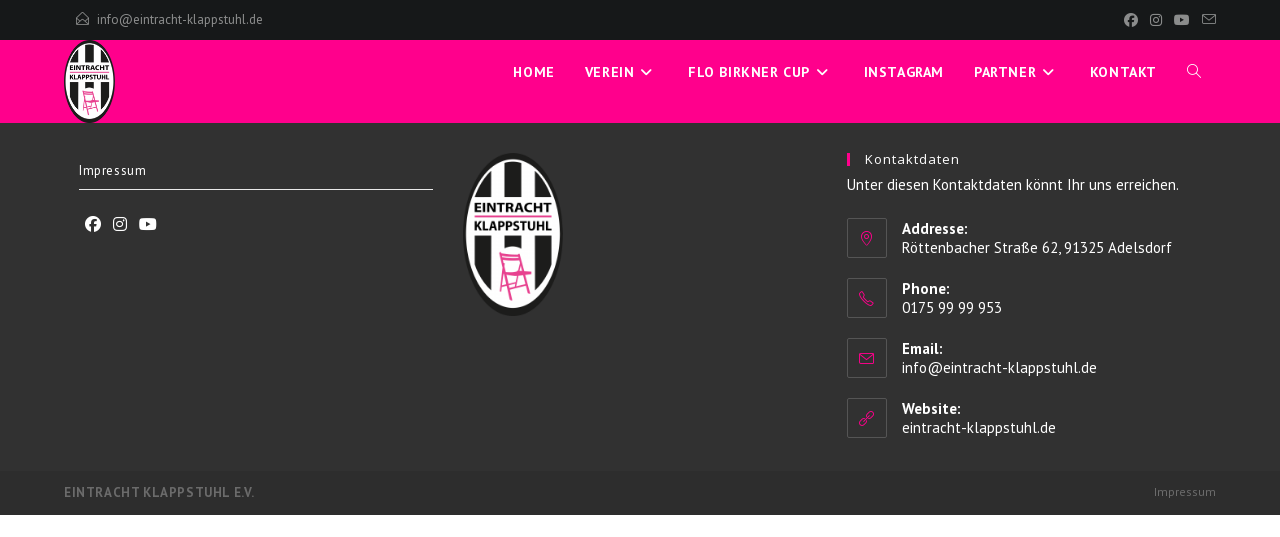

--- FILE ---
content_type: text/html; charset=UTF-8
request_url: https://eintracht-klappstuhl.de/verein
body_size: 16999
content:
<!DOCTYPE html>
<html class="html" dir="ltr" lang="de-DE" prefix="og: https://ogp.me/ns#">
<head>
	<meta charset="UTF-8">
	<link rel="profile" href="https://gmpg.org/xfn/11">

	<title>Verein | Eintracht Klappstuhl e.V.</title>

		<!-- All in One SEO 4.9.3 - aioseo.com -->
	<meta name="robots" content="max-image-preview:large" />
	<link rel="canonical" href="https://eintracht-klappstuhl.de/verein" />
	<meta name="generator" content="All in One SEO (AIOSEO) 4.9.3" />
		<meta property="og:locale" content="de_DE" />
		<meta property="og:site_name" content="Eintracht Klappstuhl e.V. | die Macher des Flo Birkner Cups" />
		<meta property="og:type" content="article" />
		<meta property="og:title" content="Verein | Eintracht Klappstuhl e.V." />
		<meta property="og:url" content="https://eintracht-klappstuhl.de/verein" />
		<meta property="og:image" content="https://eintracht-klappstuhl.de/wp-content/uploads/2020/02/cropped-Logo_EK_weiß-e1581372549227.png" />
		<meta property="og:image:secure_url" content="https://eintracht-klappstuhl.de/wp-content/uploads/2020/02/cropped-Logo_EK_weiß-e1581372549227.png" />
		<meta property="article:published_time" content="2015-10-08T15:01:48+00:00" />
		<meta property="article:modified_time" content="2015-10-08T15:01:48+00:00" />
		<meta name="twitter:card" content="summary" />
		<meta name="twitter:title" content="Verein | Eintracht Klappstuhl e.V." />
		<meta name="twitter:image" content="https://eintracht-klappstuhl.de/wp-content/uploads/2020/02/cropped-Logo_EK_weiß-e1581372549227.png" />
		<script type="application/ld+json" class="aioseo-schema">
			{"@context":"https:\/\/schema.org","@graph":[{"@type":"BreadcrumbList","@id":"https:\/\/eintracht-klappstuhl.de\/verein#breadcrumblist","itemListElement":[{"@type":"ListItem","@id":"https:\/\/eintracht-klappstuhl.de#listItem","position":1,"name":"Home","item":"https:\/\/eintracht-klappstuhl.de","nextItem":{"@type":"ListItem","@id":"https:\/\/eintracht-klappstuhl.de\/verein#listItem","name":"Verein"}},{"@type":"ListItem","@id":"https:\/\/eintracht-klappstuhl.de\/verein#listItem","position":2,"name":"Verein","previousItem":{"@type":"ListItem","@id":"https:\/\/eintracht-klappstuhl.de#listItem","name":"Home"}}]},{"@type":"Organization","@id":"https:\/\/eintracht-klappstuhl.de\/#organization","name":"Eintracht Klappstuhl e.V.","description":"die Macher des Flo Birkner Cups","url":"https:\/\/eintracht-klappstuhl.de\/","logo":{"@type":"ImageObject","url":"https:\/\/eintracht-klappstuhl.de\/wp-content\/uploads\/2020\/02\/cropped-Logo_EK_wei\u00df-e1581372549227.png","@id":"https:\/\/eintracht-klappstuhl.de\/verein\/#organizationLogo","width":200,"height":326},"image":{"@id":"https:\/\/eintracht-klappstuhl.de\/verein\/#organizationLogo"}},{"@type":"WebPage","@id":"https:\/\/eintracht-klappstuhl.de\/verein#webpage","url":"https:\/\/eintracht-klappstuhl.de\/verein","name":"Verein | Eintracht Klappstuhl e.V.","inLanguage":"de-DE","isPartOf":{"@id":"https:\/\/eintracht-klappstuhl.de\/#website"},"breadcrumb":{"@id":"https:\/\/eintracht-klappstuhl.de\/verein#breadcrumblist"},"datePublished":"2015-10-08T15:01:48+00:00","dateModified":"2015-10-08T15:01:48+00:00"},{"@type":"WebSite","@id":"https:\/\/eintracht-klappstuhl.de\/#website","url":"https:\/\/eintracht-klappstuhl.de\/","name":"Eintracht Klappstuhl e.V.","description":"die Macher des Flo Birkner Cups","inLanguage":"de-DE","publisher":{"@id":"https:\/\/eintracht-klappstuhl.de\/#organization"}}]}
		</script>
		<!-- All in One SEO -->

<meta name="viewport" content="width=device-width, initial-scale=1"><link rel="dns-prefetch" href="//connect.facebook.net">
<link rel='dns-prefetch' href='//connect.facebook.net' />
<link rel='dns-prefetch' href='//fonts.googleapis.com' />
<link rel='dns-prefetch' href='//s.w.org' />
<link rel="alternate" type="application/rss+xml" title="Eintracht Klappstuhl e.V. &raquo; Feed" href="https://eintracht-klappstuhl.de/feed" />
<link rel="alternate" type="application/rss+xml" title="Eintracht Klappstuhl e.V. &raquo; Kommentar-Feed" href="https://eintracht-klappstuhl.de/comments/feed" />
		<script>
			window._wpemojiSettings = {"baseUrl":"https:\/\/s.w.org\/images\/core\/emoji\/13.0.1\/72x72\/","ext":".png","svgUrl":"https:\/\/s.w.org\/images\/core\/emoji\/13.0.1\/svg\/","svgExt":".svg","source":{"concatemoji":"https:\/\/eintracht-klappstuhl.de\/wp-includes\/js\/wp-emoji-release.min.js?ver=5.7"}};
			!function(e,a,t){var n,r,o,i=a.createElement("canvas"),p=i.getContext&&i.getContext("2d");function s(e,t){var a=String.fromCharCode;p.clearRect(0,0,i.width,i.height),p.fillText(a.apply(this,e),0,0);e=i.toDataURL();return p.clearRect(0,0,i.width,i.height),p.fillText(a.apply(this,t),0,0),e===i.toDataURL()}function c(e){var t=a.createElement("script");t.src=e,t.defer=t.type="text/javascript",a.getElementsByTagName("head")[0].appendChild(t)}for(o=Array("flag","emoji"),t.supports={everything:!0,everythingExceptFlag:!0},r=0;r<o.length;r++)t.supports[o[r]]=function(e){if(!p||!p.fillText)return!1;switch(p.textBaseline="top",p.font="600 32px Arial",e){case"flag":return s([127987,65039,8205,9895,65039],[127987,65039,8203,9895,65039])?!1:!s([55356,56826,55356,56819],[55356,56826,8203,55356,56819])&&!s([55356,57332,56128,56423,56128,56418,56128,56421,56128,56430,56128,56423,56128,56447],[55356,57332,8203,56128,56423,8203,56128,56418,8203,56128,56421,8203,56128,56430,8203,56128,56423,8203,56128,56447]);case"emoji":return!s([55357,56424,8205,55356,57212],[55357,56424,8203,55356,57212])}return!1}(o[r]),t.supports.everything=t.supports.everything&&t.supports[o[r]],"flag"!==o[r]&&(t.supports.everythingExceptFlag=t.supports.everythingExceptFlag&&t.supports[o[r]]);t.supports.everythingExceptFlag=t.supports.everythingExceptFlag&&!t.supports.flag,t.DOMReady=!1,t.readyCallback=function(){t.DOMReady=!0},t.supports.everything||(n=function(){t.readyCallback()},a.addEventListener?(a.addEventListener("DOMContentLoaded",n,!1),e.addEventListener("load",n,!1)):(e.attachEvent("onload",n),a.attachEvent("onreadystatechange",function(){"complete"===a.readyState&&t.readyCallback()})),(n=t.source||{}).concatemoji?c(n.concatemoji):n.wpemoji&&n.twemoji&&(c(n.twemoji),c(n.wpemoji)))}(window,document,window._wpemojiSettings);
		</script>
		<style>
img.wp-smiley,
img.emoji {
	display: inline !important;
	border: none !important;
	box-shadow: none !important;
	height: 1em !important;
	width: 1em !important;
	margin: 0 .07em !important;
	vertical-align: -0.1em !important;
	background: none !important;
	padding: 0 !important;
}
</style>
	<link rel='stylesheet' id='sbi_styles-css'  href='https://eintracht-klappstuhl.de/wp-content/plugins/instagram-feed/css/sbi-styles.min.css?ver=6.10.0' media='all' />
<link rel='stylesheet' id='wp-block-library-css'  href='https://eintracht-klappstuhl.de/wp-includes/css/dist/block-library/style.min.css?ver=5.7' media='all' />
<link rel='stylesheet' id='wp-block-library-theme-css'  href='https://eintracht-klappstuhl.de/wp-includes/css/dist/block-library/theme.min.css?ver=5.7' media='all' />
<link rel='stylesheet' id='aioseo/css/src/vue/standalone/blocks/table-of-contents/global.scss-css'  href='https://eintracht-klappstuhl.de/wp-content/plugins/all-in-one-seo-pack/dist/Lite/assets/css/table-of-contents/global.e90f6d47.css?ver=4.9.3' media='all' />
<link rel='stylesheet' id='contact-form-7-css'  href='https://eintracht-klappstuhl.de/wp-content/plugins/contact-form-7/includes/css/styles.css?ver=5.5.6.1' media='all' />
<link rel='stylesheet' id='font-awesome-css'  href='https://eintracht-klappstuhl.de/wp-content/themes/oceanwp/assets/fonts/fontawesome/css/all.min.css?ver=6.7.2' media='all' />
<link rel='stylesheet' id='simple-line-icons-css'  href='https://eintracht-klappstuhl.de/wp-content/themes/oceanwp/assets/css/third/simple-line-icons.min.css?ver=2.4.0' media='all' />
<link rel='stylesheet' id='oceanwp-style-css'  href='https://eintracht-klappstuhl.de/wp-content/themes/oceanwp/assets/css/style.min.css?ver=4.1.4' media='all' />
<style id='oceanwp-style-inline-css'>
body div.wpforms-container-full .wpforms-form input[type=submit]:hover,
			body div.wpforms-container-full .wpforms-form input[type=submit]:active,
			body div.wpforms-container-full .wpforms-form button[type=submit]:hover,
			body div.wpforms-container-full .wpforms-form button[type=submit]:active,
			body div.wpforms-container-full .wpforms-form .wpforms-page-button:hover,
			body div.wpforms-container-full .wpforms-form .wpforms-page-button:active,
			body .wp-core-ui div.wpforms-container-full .wpforms-form input[type=submit]:hover,
			body .wp-core-ui div.wpforms-container-full .wpforms-form input[type=submit]:active,
			body .wp-core-ui div.wpforms-container-full .wpforms-form button[type=submit]:hover,
			body .wp-core-ui div.wpforms-container-full .wpforms-form button[type=submit]:active,
			body .wp-core-ui div.wpforms-container-full .wpforms-form .wpforms-page-button:hover,
			body .wp-core-ui div.wpforms-container-full .wpforms-form .wpforms-page-button:active {
					background: linear-gradient(0deg, rgba(0, 0, 0, 0.2), rgba(0, 0, 0, 0.2)), var(--wpforms-button-background-color-alt, var(--wpforms-button-background-color)) !important;
			}
</style>
<link rel='stylesheet' id='oceanwp-google-font-pt-sans-css'  href='//fonts.googleapis.com/css?family=PT+Sans%3A100%2C200%2C300%2C400%2C500%2C600%2C700%2C800%2C900%2C100i%2C200i%2C300i%2C400i%2C500i%2C600i%2C700i%2C800i%2C900i&#038;subset=latin&#038;display=swap&#038;ver=5.7' media='all' />
<link rel='stylesheet' id='oceanwp-google-font-open-sans-css'  href='//fonts.googleapis.com/css?family=Open+Sans%3A100%2C200%2C300%2C400%2C500%2C600%2C700%2C800%2C900%2C100i%2C200i%2C300i%2C400i%2C500i%2C600i%2C700i%2C800i%2C900i&#038;subset=latin&#038;display=swap&#038;ver=5.7' media='all' />
<link rel='stylesheet' id='oe-widgets-style-css'  href='https://eintracht-klappstuhl.de/wp-content/plugins/ocean-extra/assets/css/widgets.css?ver=5.7' media='all' />
<link rel='stylesheet' id='oss-social-share-style-css'  href='https://eintracht-klappstuhl.de/wp-content/plugins/ocean-social-sharing/assets/css/style.min.css?ver=5.7' media='all' />
<script src='https://eintracht-klappstuhl.de/wp-content/mu-plugins/ionos-assistant/js/cookies.js?ver=5.7' id='ionos-assistant-wp-cookies-js'></script>
<script src='https://eintracht-klappstuhl.de/wp-includes/js/jquery/jquery.min.js?ver=3.5.1' id='jquery-core-js'></script>
<script src='https://eintracht-klappstuhl.de/wp-includes/js/jquery/jquery-migrate.min.js?ver=3.3.2' id='jquery-migrate-js'></script>
<link rel="https://api.w.org/" href="https://eintracht-klappstuhl.de/wp-json/" /><link rel="alternate" type="application/json" href="https://eintracht-klappstuhl.de/wp-json/wp/v2/pages/18" /><link rel="EditURI" type="application/rsd+xml" title="RSD" href="https://eintracht-klappstuhl.de/xmlrpc.php?rsd" />
<link rel="wlwmanifest" type="application/wlwmanifest+xml" href="https://eintracht-klappstuhl.de/wp-includes/wlwmanifest.xml" /> 
<meta name="generator" content="WordPress 5.7" />
<link rel='shortlink' href='https://eintracht-klappstuhl.de/?p=18' />
<link rel="alternate" type="application/json+oembed" href="https://eintracht-klappstuhl.de/wp-json/oembed/1.0/embed?url=https%3A%2F%2Feintracht-klappstuhl.de%2Fverein" />
<link rel="alternate" type="text/xml+oembed" href="https://eintracht-klappstuhl.de/wp-json/oembed/1.0/embed?url=https%3A%2F%2Feintracht-klappstuhl.de%2Fverein&#038;format=xml" />
<style type="text/css" media="screen">input#akismet_privacy_check { float: left; margin: 7px 7px 7px 0; width: 13px; }</style>
        <script type="text/javascript">
            var jQueryMigrateHelperHasSentDowngrade = false;

			window.onerror = function( msg, url, line, col, error ) {
				// Break out early, do not processing if a downgrade reqeust was already sent.
				if ( jQueryMigrateHelperHasSentDowngrade ) {
					return true;
                }

				var xhr = new XMLHttpRequest();
				var nonce = '734b68795b';
				var jQueryFunctions = [
					'andSelf',
					'browser',
					'live',
					'boxModel',
					'support.boxModel',
					'size',
					'swap',
					'clean',
					'sub',
                ];
				var match_pattern = /\)\.(.+?) is not a function/;
                var erroredFunction = msg.match( match_pattern );

                // If there was no matching functions, do not try to downgrade.
                if ( null === erroredFunction || typeof erroredFunction !== 'object' || typeof erroredFunction[1] === "undefined" || -1 === jQueryFunctions.indexOf( erroredFunction[1] ) ) {
                    return true;
                }

                // Set that we've now attempted a downgrade request.
                jQueryMigrateHelperHasSentDowngrade = true;

				xhr.open( 'POST', 'https://eintracht-klappstuhl.de/wp-admin/admin-ajax.php' );
				xhr.setRequestHeader( 'Content-Type', 'application/x-www-form-urlencoded' );
				xhr.onload = function () {
					var response,
                        reload = false;

					if ( 200 === xhr.status ) {
                        try {
                        	response = JSON.parse( xhr.response );

                        	reload = response.data.reload;
                        } catch ( e ) {
                        	reload = false;
                        }
                    }

					// Automatically reload the page if a deprecation caused an automatic downgrade, ensure visitors get the best possible experience.
					if ( reload ) {
						location.reload();
                    }
				};

				xhr.send( encodeURI( 'action=jquery-migrate-downgrade-version&_wpnonce=' + nonce ) );

				// Suppress error alerts in older browsers
				return true;
			}
        </script>

		<meta name="generator" content="Elementor 3.11.5; settings: css_print_method-external, google_font-enabled, font_display-auto">
<style>.recentcomments a{display:inline !important;padding:0 !important;margin:0 !important;}</style><meta property="og:site_name" content="Eintracht Klappstuhl e.V.">
<meta property="og:type" content="website">
<meta property="og:locale" content="de_DE">
<meta property="og:url" content="https://eintracht-klappstuhl.de/verein">
<meta property="og:title" content="Verein">
<link rel="icon" href="https://eintracht-klappstuhl.de/wp-content/uploads/2016/05/cropped-Bildschirmfoto-2016-04-22-um-14.58.36-2-32x32.png" sizes="32x32" />
<link rel="icon" href="https://eintracht-klappstuhl.de/wp-content/uploads/2016/05/cropped-Bildschirmfoto-2016-04-22-um-14.58.36-2-192x192.png" sizes="192x192" />
<link rel="apple-touch-icon" href="https://eintracht-klappstuhl.de/wp-content/uploads/2016/05/cropped-Bildschirmfoto-2016-04-22-um-14.58.36-2-180x180.png" />
<meta name="msapplication-TileImage" content="https://eintracht-klappstuhl.de/wp-content/uploads/2016/05/cropped-Bildschirmfoto-2016-04-22-um-14.58.36-2-270x270.png" />
		<style id="wp-custom-css">
			eyJpZF9maWVsZCI6IklEIiwiX19kZWZhdWx0c19zZXQiOnRydWV9		</style>
		<!-- OceanWP CSS -->
<style type="text/css">
/* Colors */a:hover,a.light:hover,.theme-heading .text::before,.theme-heading .text::after,#top-bar-content >a:hover,#top-bar-social li.oceanwp-email a:hover,#site-navigation-wrap .dropdown-menu >li >a:hover,#site-header.medium-header #medium-searchform button:hover,.oceanwp-mobile-menu-icon a:hover,.blog-entry.post .blog-entry-header .entry-title a:hover,.blog-entry.post .blog-entry-readmore a:hover,.blog-entry.thumbnail-entry .blog-entry-category a,ul.meta li a:hover,.dropcap,.single nav.post-navigation .nav-links .title,body .related-post-title a:hover,body #wp-calendar caption,body .contact-info-widget.default i,body .contact-info-widget.big-icons i,body .custom-links-widget .oceanwp-custom-links li a:hover,body .custom-links-widget .oceanwp-custom-links li a:hover:before,body .posts-thumbnails-widget li a:hover,body .social-widget li.oceanwp-email a:hover,.comment-author .comment-meta .comment-reply-link,#respond #cancel-comment-reply-link:hover,#footer-widgets .footer-box a:hover,#footer-bottom a:hover,#footer-bottom #footer-bottom-menu a:hover,.sidr a:hover,.sidr-class-dropdown-toggle:hover,.sidr-class-menu-item-has-children.active >a,.sidr-class-menu-item-has-children.active >a >.sidr-class-dropdown-toggle,input[type=checkbox]:checked:before{color:#ff008c}.single nav.post-navigation .nav-links .title .owp-icon use,.blog-entry.post .blog-entry-readmore a:hover .owp-icon use,body .contact-info-widget.default .owp-icon use,body .contact-info-widget.big-icons .owp-icon use{stroke:#ff008c}input[type="button"],input[type="reset"],input[type="submit"],button[type="submit"],.button,#site-navigation-wrap .dropdown-menu >li.btn >a >span,.thumbnail:hover i,.thumbnail:hover .link-post-svg-icon,.post-quote-content,.omw-modal .omw-close-modal,body .contact-info-widget.big-icons li:hover i,body .contact-info-widget.big-icons li:hover .owp-icon,body div.wpforms-container-full .wpforms-form input[type=submit],body div.wpforms-container-full .wpforms-form button[type=submit],body div.wpforms-container-full .wpforms-form .wpforms-page-button,.woocommerce-cart .wp-element-button,.woocommerce-checkout .wp-element-button,.wp-block-button__link{background-color:#ff008c}.widget-title{border-color:#ff008c}blockquote{border-color:#ff008c}.wp-block-quote{border-color:#ff008c}#searchform-dropdown{border-color:#ff008c}.dropdown-menu .sub-menu{border-color:#ff008c}.blog-entry.large-entry .blog-entry-readmore a:hover{border-color:#ff008c}.oceanwp-newsletter-form-wrap input[type="email"]:focus{border-color:#ff008c}.social-widget li.oceanwp-email a:hover{border-color:#ff008c}#respond #cancel-comment-reply-link:hover{border-color:#ff008c}body .contact-info-widget.big-icons li:hover i{border-color:#ff008c}body .contact-info-widget.big-icons li:hover .owp-icon{border-color:#ff008c}#footer-widgets .oceanwp-newsletter-form-wrap input[type="email"]:focus{border-color:#ff008c}input[type="button"]:hover,input[type="reset"]:hover,input[type="submit"]:hover,button[type="submit"]:hover,input[type="button"]:focus,input[type="reset"]:focus,input[type="submit"]:focus,button[type="submit"]:focus,.button:hover,.button:focus,#site-navigation-wrap .dropdown-menu >li.btn >a:hover >span,.post-quote-author,.omw-modal .omw-close-modal:hover,body div.wpforms-container-full .wpforms-form input[type=submit]:hover,body div.wpforms-container-full .wpforms-form button[type=submit]:hover,body div.wpforms-container-full .wpforms-form .wpforms-page-button:hover,.woocommerce-cart .wp-element-button:hover,.woocommerce-checkout .wp-element-button:hover,.wp-block-button__link:hover{background-color:#313131}table th,table td,hr,.content-area,body.content-left-sidebar #content-wrap .content-area,.content-left-sidebar .content-area,#top-bar-wrap,#site-header,#site-header.top-header #search-toggle,.dropdown-menu ul li,.centered-minimal-page-header,.blog-entry.post,.blog-entry.grid-entry .blog-entry-inner,.blog-entry.thumbnail-entry .blog-entry-bottom,.single-post .entry-title,.single .entry-share-wrap .entry-share,.single .entry-share,.single .entry-share ul li a,.single nav.post-navigation,.single nav.post-navigation .nav-links .nav-previous,#author-bio,#author-bio .author-bio-avatar,#author-bio .author-bio-social li a,#related-posts,#comments,.comment-body,#respond #cancel-comment-reply-link,#blog-entries .type-page,.page-numbers a,.page-numbers span:not(.elementor-screen-only),.page-links span,body #wp-calendar caption,body #wp-calendar th,body #wp-calendar tbody,body .contact-info-widget.default i,body .contact-info-widget.big-icons i,body .contact-info-widget.big-icons .owp-icon,body .contact-info-widget.default .owp-icon,body .posts-thumbnails-widget li,body .tagcloud a{border-color:}body .theme-button,body input[type="submit"],body button[type="submit"],body button,body .button,body div.wpforms-container-full .wpforms-form input[type=submit],body div.wpforms-container-full .wpforms-form button[type=submit],body div.wpforms-container-full .wpforms-form .wpforms-page-button,.woocommerce-cart .wp-element-button,.woocommerce-checkout .wp-element-button,.wp-block-button__link{border-color:#ffffff}body .theme-button:hover,body input[type="submit"]:hover,body button[type="submit"]:hover,body button:hover,body .button:hover,body div.wpforms-container-full .wpforms-form input[type=submit]:hover,body div.wpforms-container-full .wpforms-form input[type=submit]:active,body div.wpforms-container-full .wpforms-form button[type=submit]:hover,body div.wpforms-container-full .wpforms-form button[type=submit]:active,body div.wpforms-container-full .wpforms-form .wpforms-page-button:hover,body div.wpforms-container-full .wpforms-form .wpforms-page-button:active,.woocommerce-cart .wp-element-button:hover,.woocommerce-checkout .wp-element-button:hover,.wp-block-button__link:hover{border-color:#ffffff}body{color:#333333}h1,h2,h3,h4,h5,h6,.theme-heading,.widget-title,.oceanwp-widget-recent-posts-title,.comment-reply-title,.entry-title,.sidebar-box .widget-title{color:#161819}/* OceanWP Style Settings CSS */@media only screen and (min-width:960px){.widget-area,.content-left-sidebar .widget-area{width:1%}}.theme-button,input[type="submit"],button[type="submit"],button,.button,body div.wpforms-container-full .wpforms-form input[type=submit],body div.wpforms-container-full .wpforms-form button[type=submit],body div.wpforms-container-full .wpforms-form .wpforms-page-button{border-style:solid}.theme-button,input[type="submit"],button[type="submit"],button,.button,body div.wpforms-container-full .wpforms-form input[type=submit],body div.wpforms-container-full .wpforms-form button[type=submit],body div.wpforms-container-full .wpforms-form .wpforms-page-button{border-width:1px}form input[type="text"],form input[type="password"],form input[type="email"],form input[type="url"],form input[type="date"],form input[type="month"],form input[type="time"],form input[type="datetime"],form input[type="datetime-local"],form input[type="week"],form input[type="number"],form input[type="search"],form input[type="tel"],form input[type="color"],form select,form textarea,.woocommerce .woocommerce-checkout .select2-container--default .select2-selection--single{border-style:solid}body div.wpforms-container-full .wpforms-form input[type=date],body div.wpforms-container-full .wpforms-form input[type=datetime],body div.wpforms-container-full .wpforms-form input[type=datetime-local],body div.wpforms-container-full .wpforms-form input[type=email],body div.wpforms-container-full .wpforms-form input[type=month],body div.wpforms-container-full .wpforms-form input[type=number],body div.wpforms-container-full .wpforms-form input[type=password],body div.wpforms-container-full .wpforms-form input[type=range],body div.wpforms-container-full .wpforms-form input[type=search],body div.wpforms-container-full .wpforms-form input[type=tel],body div.wpforms-container-full .wpforms-form input[type=text],body div.wpforms-container-full .wpforms-form input[type=time],body div.wpforms-container-full .wpforms-form input[type=url],body div.wpforms-container-full .wpforms-form input[type=week],body div.wpforms-container-full .wpforms-form select,body div.wpforms-container-full .wpforms-form textarea{border-style:solid}form input[type="text"],form input[type="password"],form input[type="email"],form input[type="url"],form input[type="date"],form input[type="month"],form input[type="time"],form input[type="datetime"],form input[type="datetime-local"],form input[type="week"],form input[type="number"],form input[type="search"],form input[type="tel"],form input[type="color"],form select,form textarea{border-radius:3px}body div.wpforms-container-full .wpforms-form input[type=date],body div.wpforms-container-full .wpforms-form input[type=datetime],body div.wpforms-container-full .wpforms-form input[type=datetime-local],body div.wpforms-container-full .wpforms-form input[type=email],body div.wpforms-container-full .wpforms-form input[type=month],body div.wpforms-container-full .wpforms-form input[type=number],body div.wpforms-container-full .wpforms-form input[type=password],body div.wpforms-container-full .wpforms-form input[type=range],body div.wpforms-container-full .wpforms-form input[type=search],body div.wpforms-container-full .wpforms-form input[type=tel],body div.wpforms-container-full .wpforms-form input[type=text],body div.wpforms-container-full .wpforms-form input[type=time],body div.wpforms-container-full .wpforms-form input[type=url],body div.wpforms-container-full .wpforms-form input[type=week],body div.wpforms-container-full .wpforms-form select,body div.wpforms-container-full .wpforms-form textarea{border-radius:3px}#main #content-wrap,.separate-layout #main #content-wrap{padding-top:0;padding-bottom:0}/* Header */#site-logo #site-logo-inner,.oceanwp-social-menu .social-menu-inner,#site-header.full_screen-header .menu-bar-inner,.after-header-content .after-header-content-inner{height:64px}#site-navigation-wrap .dropdown-menu >li >a,#site-navigation-wrap .dropdown-menu >li >span.opl-logout-link,.oceanwp-mobile-menu-icon a,.mobile-menu-close,.after-header-content-inner >a{line-height:64px}#site-header,.has-transparent-header .is-sticky #site-header,.has-vh-transparent .is-sticky #site-header.vertical-header,#searchform-header-replace{background-color:#ff008c}#site-header.has-header-media .overlay-header-media{background-color:rgba(0,0,0,0.5)}#site-logo #site-logo-inner a img,#site-header.center-header #site-navigation-wrap .middle-site-logo a img{max-width:77px}#site-header #site-logo #site-logo-inner a img,#site-header.center-header #site-navigation-wrap .middle-site-logo a img{max-height:83px}#site-logo a.site-logo-text{color:#ffffff}#site-navigation-wrap .dropdown-menu >li >a,.oceanwp-mobile-menu-icon a,#searchform-header-replace-close{color:#ffffff}#site-navigation-wrap .dropdown-menu >li >a .owp-icon use,.oceanwp-mobile-menu-icon a .owp-icon use,#searchform-header-replace-close .owp-icon use{stroke:#ffffff}#site-navigation-wrap .dropdown-menu >li >a:hover,.oceanwp-mobile-menu-icon a:hover,#searchform-header-replace-close:hover{color:#426304}#site-navigation-wrap .dropdown-menu >li >a:hover .owp-icon use,.oceanwp-mobile-menu-icon a:hover .owp-icon use,#searchform-header-replace-close:hover .owp-icon use{stroke:#426304}.dropdown-menu .sub-menu,#searchform-dropdown,.current-shop-items-dropdown{background-color:#212222}.dropdown-menu ul li.menu-item,.navigation >ul >li >ul.megamenu.sub-menu >li,.navigation .megamenu li ul.sub-menu{border-color:#000000}.dropdown-menu ul li a.menu-link{color:#a9a9a9}.dropdown-menu ul li a.menu-link .owp-icon use{stroke:#a9a9a9}.dropdown-menu ul li a.menu-link:hover{color:#ffffff}.dropdown-menu ul li a.menu-link:hover .owp-icon use{stroke:#ffffff}.dropdown-menu ul li a.menu-link:hover{background-color:#000000}.navigation li.mega-cat .mega-cat-title{background-color:#000000}.navigation li.mega-cat .mega-cat-title{color:#ffffff}.navigation li.mega-cat ul li .mega-post-title a{color:#ffffff}.navigation li.mega-cat ul li .mega-post-title a:hover{color:#8cba29}.navigation li.mega-cat ul li .mega-post-date{color:#999999}.navigation li.mega-cat ul li .mega-post-date .owp-icon use{stroke:#999999}#searchform-dropdown input{color:#ffffff}#searchform-dropdown input{border-color:#000000}#searchform-dropdown input:focus{border-color:#8cba29}.oceanwp-social-menu ul li a,.oceanwp-social-menu .colored ul li a,.oceanwp-social-menu .minimal ul li a,.oceanwp-social-menu .dark ul li a{font-size:8px}.oceanwp-social-menu ul li a .owp-icon,.oceanwp-social-menu .colored ul li a .owp-icon,.oceanwp-social-menu .minimal ul li a .owp-icon,.oceanwp-social-menu .dark ul li a .owp-icon{width:8px;height:8px}.oceanwp-social-menu.simple-social ul li a{background-color:#ff008c}a.sidr-class-toggle-sidr-close{background-color:#161616}#sidr,#mobile-dropdown{background-color:#212222}#sidr li,#sidr ul,#mobile-dropdown ul li,#mobile-dropdown ul li ul{border-color:#000000}body .sidr a,body .sidr-class-dropdown-toggle,#mobile-dropdown ul li a,#mobile-dropdown ul li a .dropdown-toggle,#mobile-fullscreen ul li a,#mobile-fullscreen .oceanwp-social-menu.simple-social ul li a{color:#a9a9a9}#mobile-fullscreen a.close .close-icon-inner,#mobile-fullscreen a.close .close-icon-inner::after{background-color:#a9a9a9}body .sidr a:hover,body .sidr-class-dropdown-toggle:hover,body .sidr-class-dropdown-toggle .fa,body .sidr-class-menu-item-has-children.active >a,body .sidr-class-menu-item-has-children.active >a >.sidr-class-dropdown-toggle,#mobile-dropdown ul li a:hover,#mobile-dropdown ul li a .dropdown-toggle:hover,#mobile-dropdown .menu-item-has-children.active >a,#mobile-dropdown .menu-item-has-children.active >a >.dropdown-toggle,#mobile-fullscreen ul li a:hover,#mobile-fullscreen .oceanwp-social-menu.simple-social ul li a:hover{color:#ffffff}#mobile-fullscreen a.close:hover .close-icon-inner,#mobile-fullscreen a.close:hover .close-icon-inner::after{background-color:#ffffff}.sidr-class-dropdown-menu ul,#mobile-dropdown ul li ul,#mobile-fullscreen ul ul.sub-menu{background-color:#2d2d2d}body .sidr-class-mobile-searchform input,body .sidr-class-mobile-searchform input:focus,#mobile-dropdown #mobile-menu-search form input,#mobile-fullscreen #mobile-search input,#mobile-fullscreen #mobile-search .search-text{color:#ffffff}body .sidr-class-mobile-searchform input,#mobile-dropdown #mobile-menu-search form input,#mobile-fullscreen #mobile-search input{border-color:#3f3f3f}body .sidr-class-mobile-searchform input:focus,#mobile-dropdown #mobile-menu-search form input:focus,#mobile-fullscreen #mobile-search input:focus{border-color:#5e5e5e}.sidr-class-mobile-searchform button,#mobile-dropdown #mobile-menu-search form button{color:#6d6d6d}.sidr-class-mobile-searchform button .owp-icon use,#mobile-dropdown #mobile-menu-search form button .owp-icon use{stroke:#6d6d6d}.sidr-class-mobile-searchform button:hover,#mobile-dropdown #mobile-menu-search form button:hover{color:#a9a9a9}.sidr-class-mobile-searchform button:hover .owp-icon use,#mobile-dropdown #mobile-menu-search form button:hover .owp-icon use{stroke:#a9a9a9}/* Topbar */#top-bar-social li a{color:#8b8c8c}#top-bar-social li a .owp-icon use{stroke:#8b8c8c}#top-bar-wrap,.oceanwp-top-bar-sticky{background-color:#161819}#top-bar-wrap{border-color:#161819}#top-bar-wrap,#top-bar-content strong{color:#8b8c8c}#top-bar-content a,#top-bar-social-alt a{color:#8b8c8c}/* Blog CSS */.ocean-single-post-header ul.meta-item li a:hover{color:#333333}/* Sidebar */.widget-title{margin-bottom:5px}/* Footer Widgets */#footer-widgets{background-color:#313131}#footer-widgets,#footer-widgets p,#footer-widgets li a:before,#footer-widgets .contact-info-widget span.oceanwp-contact-title,#footer-widgets .recent-posts-date,#footer-widgets .recent-posts-comments,#footer-widgets .widget-recent-posts-icons li .fa{color:#ffffff}/* Footer Copyright */#footer-bottom{background-color:#2d2d2d}#footer-bottom,#footer-bottom p{color:#6b6b6b}#footer-bottom a,#footer-bottom #footer-bottom-menu a{color:#6b6b6b}/* Typography */body{font-family:'PT Sans';font-size:15px;line-height:1.8}h1,h2,h3,h4,h5,h6,.theme-heading,.widget-title,.oceanwp-widget-recent-posts-title,.comment-reply-title,.entry-title,.sidebar-box .widget-title{font-family:'Open Sans';line-height:1.4}h1{font-size:23px;line-height:1.4}h2{font-size:20px;line-height:1.4}h3{font-size:18px;line-height:1.4}h4{font-size:17px;line-height:1.4}h5{font-size:14px;line-height:1.4}h6{font-size:15px;line-height:1.4}.page-header .page-header-title,.page-header.background-image-page-header .page-header-title{font-size:32px;line-height:1.4}.page-header .page-subheading{font-size:15px;line-height:1.8}.site-breadcrumbs,.site-breadcrumbs a{font-size:13px;line-height:1.4}#top-bar-content,#top-bar-social-alt{font-size:13px;line-height:1.8}#site-logo a.site-logo-text{font-size:24px;line-height:1.8}#site-navigation-wrap .dropdown-menu >li >a,#site-header.full_screen-header .fs-dropdown-menu >li >a,#site-header.top-header #site-navigation-wrap .dropdown-menu >li >a,#site-header.center-header #site-navigation-wrap .dropdown-menu >li >a,#site-header.medium-header #site-navigation-wrap .dropdown-menu >li >a,.oceanwp-mobile-menu-icon a{font-size:14px;font-weight:600;text-transform:uppercase}.dropdown-menu ul li a.menu-link,#site-header.full_screen-header .fs-dropdown-menu ul.sub-menu li a{font-size:12px;line-height:1.2;letter-spacing:.6px}.sidr-class-dropdown-menu li a,a.sidr-class-toggle-sidr-close,#mobile-dropdown ul li a,body #mobile-fullscreen ul li a{font-size:15px;line-height:1.8}.blog-entry.post .blog-entry-header .entry-title a{font-size:24px;line-height:1.4}.ocean-single-post-header .single-post-title{font-size:34px;line-height:1.4;letter-spacing:.6px}.ocean-single-post-header ul.meta-item li,.ocean-single-post-header ul.meta-item li a{font-size:13px;line-height:1.4;letter-spacing:.6px}.ocean-single-post-header .post-author-name,.ocean-single-post-header .post-author-name a{font-size:14px;line-height:1.4;letter-spacing:.6px}.ocean-single-post-header .post-author-description{font-size:12px;line-height:1.4;letter-spacing:.6px}.single-post .entry-title{line-height:1.4;letter-spacing:.6px}.single-post ul.meta li,.single-post ul.meta li a{font-size:14px;line-height:1.4;letter-spacing:.6px}.sidebar-box .widget-title,.sidebar-box.widget_block .wp-block-heading{font-size:13px;line-height:1;letter-spacing:1px}#footer-widgets .footer-box .widget-title{font-size:13px;line-height:1;letter-spacing:1px}#footer-bottom #copyright{font-size:13px;line-height:1;letter-spacing:.6px;font-weight:600;text-transform:uppercase}#footer-bottom #footer-bottom-menu{font-size:12px;line-height:1}.woocommerce-store-notice.demo_store{line-height:2;letter-spacing:1.5px}.demo_store .woocommerce-store-notice__dismiss-link{line-height:2;letter-spacing:1.5px}.woocommerce ul.products li.product li.title h2,.woocommerce ul.products li.product li.title a{font-size:14px;line-height:1.5}.woocommerce ul.products li.product li.category,.woocommerce ul.products li.product li.category a{font-size:12px;line-height:1}.woocommerce ul.products li.product .price{font-size:18px;line-height:1}.woocommerce ul.products li.product .button,.woocommerce ul.products li.product .product-inner .added_to_cart{font-size:12px;line-height:1.5;letter-spacing:1px}.woocommerce ul.products li.owp-woo-cond-notice span,.woocommerce ul.products li.owp-woo-cond-notice a{font-size:16px;line-height:1;letter-spacing:1px;font-weight:600;text-transform:capitalize}.woocommerce div.product .product_title{font-size:24px;line-height:1.4;letter-spacing:.6px}.woocommerce div.product p.price{font-size:36px;line-height:1}.woocommerce .owp-btn-normal .summary form button.button,.woocommerce .owp-btn-big .summary form button.button,.woocommerce .owp-btn-very-big .summary form button.button{font-size:12px;line-height:1.5;letter-spacing:1px;text-transform:uppercase}.woocommerce div.owp-woo-single-cond-notice span,.woocommerce div.owp-woo-single-cond-notice a{font-size:18px;line-height:2;letter-spacing:1.5px;font-weight:600;text-transform:capitalize}.ocean-preloader--active .preloader-after-content{font-size:20px;line-height:1.8;letter-spacing:.6px}
</style></head>

<body data-rsssl=1 class="page-template-default page page-id-18 page-parent wp-custom-logo wp-embed-responsive oceanwp-theme dropdown-mobile no-header-border default-breakpoint content-full-width content-max-width has-topbar page-header-disabled has-breadcrumbs pagination-left elementor-default elementor-kit-5736" >

	
	
	<div id="outer-wrap" class="site clr">

		<a class="skip-link screen-reader-text" href="#main">Zum Inhalt springen</a>

		
		<div id="wrap" class="clr">

			

<div id="top-bar-wrap" class="clr">

	<div id="top-bar" class="clr container">

		
		<div id="top-bar-inner" class="clr">

			
	<div id="top-bar-content" class="clr has-content top-bar-left">

		
		
			
				<span class="topbar-content">

					<i class="icon-envelope-open" style="margin: 0 8px 0 12px"></i><a href="mailto:info@eintracht-klappstuhl.de">info@eintracht-klappstuhl.de</a>
				</span>

				
	</div><!-- #top-bar-content -->



<div id="top-bar-social" class="clr top-bar-right">

	<ul class="clr" aria-label="Social-Media-Links">

		<li class="oceanwp-facebook"><a href="https://www.facebook.com/flobirknercup/" aria-label="Facebook" target="_self" ><i class=" fab fa-facebook" aria-hidden="true" role="img"></i></a></li><li class="oceanwp-instagram"><a href="https://www.instagram.com/flobirknercup/" aria-label="Instagram" target="_self" ><i class=" fab fa-instagram" aria-hidden="true" role="img"></i></a></li><li class="oceanwp-youtube"><a href="https://www.youtube.com/channel/UCDteZ3nYL659QqqV1_3q4xg" aria-label="YouTube" target="_self" ><i class=" fab fa-youtube" aria-hidden="true" role="img"></i></a></li><li class="oceanwp-email"><a href="mailto:in&#102;&#111;&#64;&#101;&#105;ntr&#97;&#99;ht&#45;&#107;&#108;appst&#117;h&#108;.de" aria-label="Mail senden (öffnet im Mail-Programm)" target="_self"><i class=" icon-envelope" aria-hidden="true" role="img"></i></a></li>
	</ul>

</div><!-- #top-bar-social -->

		</div><!-- #top-bar-inner -->

		
	</div><!-- #top-bar -->

</div><!-- #top-bar-wrap -->


			
<header id="site-header" class="minimal-header has-social clr" data-height="64" role="banner">

	
					
			<div id="site-header-inner" class="clr container">

				
				

<div id="site-logo" class="clr" >

	
	<div id="site-logo-inner" class="clr">

		<a href="https://eintracht-klappstuhl.de/" class="custom-logo-link" rel="home"><img width="200" height="326" src="https://eintracht-klappstuhl.de/wp-content/uploads/2020/02/cropped-Logo_EK_weiß-e1581372549227.png" class="custom-logo" alt="Eintracht Klappstuhl e.V." srcset="https://eintracht-klappstuhl.de/wp-content/uploads/2020/02/cropped-Logo_EK_weiß-e1581372549227.png 200w, https://eintracht-klappstuhl.de/wp-content/uploads/2020/02/cropped-Logo_EK_weiß-e1581372549227-184x300.png 184w, https://eintracht-klappstuhl.de/wp-content/uploads/2020/02/cropped-Logo_EK_weiß-e1581372549227-123x200.png 123w" sizes="(max-width: 200px) 100vw, 200px" /></a>
	</div><!-- #site-logo-inner -->

	
	
</div><!-- #site-logo -->


<div class="oceanwp-social-menu clr simple-social">

	<div class="social-menu-inner clr">

		
			<ul aria-label="Social-Media-Links">

				
			</ul>

		
	</div>

</div>
			<div id="site-navigation-wrap" class="clr">
			
			
			
			<nav id="site-navigation" class="navigation main-navigation clr" role="navigation" >

				<ul id="menu-menu-1" class="main-menu dropdown-menu sf-menu"><li id="menu-item-44" class="menu-item menu-item-type-custom menu-item-object-custom menu-item-home menu-item-44"><a href="https://eintracht-klappstuhl.de/" class="menu-link"><span class="text-wrap">Home</span></a></li><li id="menu-item-155" class="menu-item menu-item-type-custom menu-item-object-custom menu-item-has-children dropdown menu-item-155"><a href="#" class="menu-link"><span class="text-wrap">Verein<i class="nav-arrow fa fa-angle-down" aria-hidden="true" role="img"></i></span></a>
<ul class="sub-menu">
	<li id="menu-item-56" class="menu-item menu-item-type-post_type menu-item-object-page menu-item-56"><a href="https://eintracht-klappstuhl.de/verein/geschichte" class="menu-link"><span class="text-wrap">Geschichte</span></a></li>	<li id="menu-item-58" class="menu-item menu-item-type-post_type menu-item-object-page menu-item-58"><a href="https://eintracht-klappstuhl.de/verein/vorstand" class="menu-link"><span class="text-wrap">Vorstand</span></a></li>	<li id="menu-item-57" class="menu-item menu-item-type-post_type menu-item-object-page menu-item-57"><a href="https://eintracht-klappstuhl.de/verein/mission" class="menu-link"><span class="text-wrap">Mission</span></a></li>	<li id="menu-item-3577" class="menu-item menu-item-type-post_type menu-item-object-page menu-item-3577"><a href="https://eintracht-klappstuhl.de/presseberichte" class="menu-link"><span class="text-wrap">Presseberichte</span></a></li>	<li id="menu-item-62" class="menu-item menu-item-type-post_type menu-item-object-page menu-item-62"><a href="https://eintracht-klappstuhl.de/verein/unser-zuhause" class="menu-link"><span class="text-wrap">Unser Zuhause</span></a></li>	<li id="menu-item-157" class="menu-item menu-item-type-custom menu-item-object-custom menu-item-has-children dropdown menu-item-157"><a href="#" class="menu-link"><span class="text-wrap">Aktionen<i class="nav-arrow fa fa-angle-right" aria-hidden="true" role="img"></i></span></a>
	<ul class="sub-menu">
		<li id="menu-item-158" class="menu-item menu-item-type-post_type menu-item-object-page menu-item-158"><a href="https://eintracht-klappstuhl.de/aktionen/renovierung-vereinsheim-2015" class="menu-link"><span class="text-wrap">Renovierung Vereinsheim 2015</span></a></li>	</ul>
</li></ul>
</li><li id="menu-item-156" class="menu-item menu-item-type-custom menu-item-object-custom menu-item-has-children dropdown menu-item-156"><a href="#" class="menu-link"><span class="text-wrap">Flo Birkner Cup<i class="nav-arrow fa fa-angle-down" aria-hidden="true" role="img"></i></span></a>
<ul class="sub-menu">
	<li id="menu-item-51" class="menu-item menu-item-type-post_type menu-item-object-page menu-item-51"><a href="https://eintracht-klappstuhl.de/florian-birkner-cup/die-idee" class="menu-link"><span class="text-wrap">Die Idee &#038; Wissenswertes</span></a></li>	<li id="menu-item-7552" class="menu-item menu-item-type-custom menu-item-object-custom menu-item-has-children dropdown menu-item-7552"><a href="#" class="menu-link"><span class="text-wrap">Cup 2021<i class="nav-arrow fa fa-angle-right" aria-hidden="true" role="img"></i></span></a>
	<ul class="sub-menu">
		<li id="menu-item-7562" class="menu-item menu-item-type-post_type menu-item-object-page menu-item-7562"><a href="https://eintracht-klappstuhl.de/zehnfuerzehn" class="menu-link"><span class="text-wrap">Begünstigte</span></a></li>	</ul>
</li>	<li id="menu-item-5130" class="menu-item menu-item-type-custom menu-item-object-custom menu-item-has-children dropdown menu-item-5130"><a href="#" class="menu-link"><span class="text-wrap">Cup 2019<i class="nav-arrow fa fa-angle-right" aria-hidden="true" role="img"></i></span></a>
	<ul class="sub-menu">
		<li id="menu-item-5449" class="menu-item menu-item-type-post_type menu-item-object-page menu-item-5449"><a href="https://eintracht-klappstuhl.de/florian-birkner-cup/cup-2019/bilder-2019" class="menu-link"><span class="text-wrap">Bilder  Cup 2019</span></a></li>		<li id="menu-item-5483" class="menu-item menu-item-type-post_type menu-item-object-page menu-item-5483"><a href="https://eintracht-klappstuhl.de/florian-birkner-cup/cup-2019/spendenergebnis-2019" class="menu-link"><span class="text-wrap">Spendenergebnis</span></a></li>		<li id="menu-item-5137" class="menu-item menu-item-type-post_type menu-item-object-page menu-item-5137"><a href="https://eintracht-klappstuhl.de/florian-birkner-cup/cup-2019/paula" class="menu-link"><span class="text-wrap">Begünstigter 2019: Paula</span></a></li>		<li id="menu-item-5159" class="menu-item menu-item-type-post_type menu-item-object-page menu-item-5159"><a href="https://eintracht-klappstuhl.de/florian-birkner-cup/cup-2019/spielplan-2019" class="menu-link"><span class="text-wrap">Spielplan</span></a></li>		<li id="menu-item-5200" class="menu-item menu-item-type-post_type menu-item-object-page menu-item-5200"><a href="https://eintracht-klappstuhl.de/florian-birkner-cup/cup-2019/turnierergebnis-2019" class="menu-link"><span class="text-wrap">Turnierergebnis</span></a></li>		<li id="menu-item-5170" class="menu-item menu-item-type-post_type menu-item-object-page menu-item-5170"><a href="https://eintracht-klappstuhl.de/florian-birkner-cup/cup-2019/presseberichte-2019" class="menu-link"><span class="text-wrap">Presseberichte</span></a></li>		<li id="menu-item-5491" class="menu-item menu-item-type-post_type menu-item-object-page menu-item-5491"><a href="https://eintracht-klappstuhl.de/florian-birkner-cup/cup-2019/read-me-2019" class="menu-link"><span class="text-wrap">Read Me</span></a></li>	</ul>
</li>	<li id="menu-item-4746" class="menu-item menu-item-type-custom menu-item-object-custom menu-item-has-children dropdown menu-item-4746"><a href="#" class="menu-link"><span class="text-wrap">Cup 2018<i class="nav-arrow fa fa-angle-right" aria-hidden="true" role="img"></i></span></a>
	<ul class="sub-menu">
		<li id="menu-item-4816" class="menu-item menu-item-type-post_type menu-item-object-page menu-item-4816"><a href="https://eintracht-klappstuhl.de/florian-birkner-cup/cup-2018/after-movie-by-hedgecutproduction" class="menu-link"><span class="text-wrap">After-Movie by Hedgecutproduction</span></a></li>		<li id="menu-item-5105" class="menu-item menu-item-type-post_type menu-item-object-page menu-item-5105"><a href="https://eintracht-klappstuhl.de/florian-birkner-cup/cup-2018/bilder-cup-2018" class="menu-link"><span class="text-wrap">Bilder Cup 2018</span></a></li>		<li id="menu-item-5114" class="menu-item menu-item-type-post_type menu-item-object-page menu-item-5114"><a href="https://eintracht-klappstuhl.de/florian-birkner-cup/cup-2018/spendenergebnis-2018" class="menu-link"><span class="text-wrap">Spendenergebnis</span></a></li>		<li id="menu-item-4763" class="menu-item menu-item-type-post_type menu-item-object-page menu-item-4763"><a href="https://eintracht-klappstuhl.de/florian-birkner-cup/cup-2018/fabio" class="menu-link"><span class="text-wrap">Begünstigter 2018: Fabio</span></a></li>		<li id="menu-item-4778" class="menu-item menu-item-type-post_type menu-item-object-page menu-item-4778"><a href="https://eintracht-klappstuhl.de/florian-birkner-cup/cup-2018/spielplan-2018" class="menu-link"><span class="text-wrap">Spielplan</span></a></li>		<li id="menu-item-4802" class="menu-item menu-item-type-post_type menu-item-object-page menu-item-4802"><a href="https://eintracht-klappstuhl.de/turnierergebnis-2018" class="menu-link"><span class="text-wrap">Turnierergebnis</span></a></li>		<li id="menu-item-4786" class="menu-item menu-item-type-post_type menu-item-object-page menu-item-4786"><a href="https://eintracht-klappstuhl.de/presseberichte-2018" class="menu-link"><span class="text-wrap">Presseberichte</span></a></li>	</ul>
</li>	<li id="menu-item-3555" class="menu-item menu-item-type-custom menu-item-object-custom menu-item-has-children dropdown menu-item-3555"><a href="#" class="menu-link"><span class="text-wrap">Cup 2017<i class="nav-arrow fa fa-angle-right" aria-hidden="true" role="img"></i></span></a>
	<ul class="sub-menu">
		<li id="menu-item-3652" class="menu-item menu-item-type-post_type menu-item-object-page menu-item-3652"><a href="https://eintracht-klappstuhl.de/florian-birkner-cup/cup-2017/after-movie-by-hedgecutproduction" class="menu-link"><span class="text-wrap">After-Movie by Hedgecutproduction</span></a></li>		<li id="menu-item-3844" class="menu-item menu-item-type-post_type menu-item-object-page menu-item-3844"><a href="https://eintracht-klappstuhl.de/florian-birkner-cup/cup-2017/bilder-after-soccer-party" class="menu-link"><span class="text-wrap">Bilder After Soccer Party</span></a></li>		<li id="menu-item-4700" class="menu-item menu-item-type-post_type menu-item-object-page menu-item-4700"><a href="https://eintracht-klappstuhl.de/florian-birkner-cup/cup-2017/bilder-cup-2017" class="menu-link"><span class="text-wrap">Bilder Cup 2017</span></a></li>		<li id="menu-item-3668" class="menu-item menu-item-type-post_type menu-item-object-page menu-item-3668"><a href="https://eintracht-klappstuhl.de/florian-birkner-cup/cup-2017/spendenergebnis-2017" class="menu-link"><span class="text-wrap">Spendenergebnis</span></a></li>		<li id="menu-item-3561" class="menu-item menu-item-type-post_type menu-item-object-page menu-item-3561"><a href="https://eintracht-klappstuhl.de/florian-birkner-cup/cup-2017/nele" class="menu-link"><span class="text-wrap">Begünstigte: Nele</span></a></li>		<li id="menu-item-3603" class="menu-item menu-item-type-post_type menu-item-object-page menu-item-3603"><a href="https://eintracht-klappstuhl.de/florian-birkner-cup/cup-2017/spielplan-2017" class="menu-link"><span class="text-wrap">Spielplan</span></a></li>		<li id="menu-item-3642" class="menu-item menu-item-type-post_type menu-item-object-page menu-item-3642"><a href="https://eintracht-klappstuhl.de/florian-birkner-cup/cup-2017/turnierergebnis-2017" class="menu-link"><span class="text-wrap">Turnierergebnis</span></a></li>		<li id="menu-item-3615" class="menu-item menu-item-type-post_type menu-item-object-page menu-item-3615"><a href="https://eintracht-klappstuhl.de/florian-birkner-cup/cup-2017/presseberichte-2017" class="menu-link"><span class="text-wrap">Presseberichte</span></a></li>		<li id="menu-item-4735" class="menu-item menu-item-type-post_type menu-item-object-page menu-item-4735"><a href="https://eintracht-klappstuhl.de/florian-birkner-cup/cup-2017/read-me-2017" class="menu-link"><span class="text-wrap">Read Me</span></a></li>	</ul>
</li>	<li id="menu-item-2477" class="menu-item menu-item-type-custom menu-item-object-custom menu-item-has-children dropdown menu-item-2477"><a href="#" class="menu-link"><span class="text-wrap">Cup 2016<i class="nav-arrow fa fa-angle-right" aria-hidden="true" role="img"></i></span></a>
	<ul class="sub-menu">
		<li id="menu-item-2769" class="menu-item menu-item-type-post_type menu-item-object-page menu-item-2769"><a href="https://eintracht-klappstuhl.de/florian-birkner-cup/cup-2016/bilder-cup" class="menu-link"><span class="text-wrap">Bilder Cup</span></a></li>		<li id="menu-item-2817" class="menu-item menu-item-type-post_type menu-item-object-page menu-item-2817"><a href="https://eintracht-klappstuhl.de/florian-birkner-cup/cup-2016/bilder-after-soccer-party" class="menu-link"><span class="text-wrap">Bilder After Soccer Party</span></a></li>		<li id="menu-item-2824" class="menu-item menu-item-type-post_type menu-item-object-page menu-item-2824"><a href="https://eintracht-klappstuhl.de/florian-birkner-cup/cup-2016/beguenstigte-2016" class="menu-link"><span class="text-wrap">Begünstigte</span></a></li>		<li id="menu-item-2478" class="menu-item menu-item-type-post_type menu-item-object-page menu-item-2478"><a href="https://eintracht-klappstuhl.de/florian-birkner-cup/cup-2016/spielplan-2016" class="menu-link"><span class="text-wrap">Spielplan</span></a></li>		<li id="menu-item-2544" class="menu-item menu-item-type-post_type menu-item-object-page menu-item-2544"><a href="https://eintracht-klappstuhl.de/florian-birkner-cup/cup-2016/turnierergebnis-2016" class="menu-link"><span class="text-wrap">Turnierergebnis</span></a></li>		<li id="menu-item-2489" class="menu-item menu-item-type-post_type menu-item-object-page menu-item-2489"><a href="https://eintracht-klappstuhl.de/florian-birkner-cup/cup-2016/presseberichte-2016" class="menu-link"><span class="text-wrap">Presseberichte</span></a></li>		<li id="menu-item-3545" class="menu-item menu-item-type-post_type menu-item-object-page menu-item-3545"><a href="https://eintracht-klappstuhl.de/florian-birkner-cup/cup-2016/read-me-2016" class="menu-link"><span class="text-wrap">Read Me</span></a></li>	</ul>
</li>	<li id="menu-item-2390" class="menu-item menu-item-type-custom menu-item-object-custom menu-item-has-children dropdown menu-item-2390"><a href="#" class="menu-link"><span class="text-wrap">Cup 2015<i class="nav-arrow fa fa-angle-right" aria-hidden="true" role="img"></i></span></a>
	<ul class="sub-menu">
		<li id="menu-item-119" class="menu-item menu-item-type-post_type menu-item-object-page menu-item-119"><a href="https://eintracht-klappstuhl.de/florian-birkner-cup/cup-2015/bilder-2015" class="menu-link"><span class="text-wrap">Bilder Cup</span></a></li>		<li id="menu-item-2361" class="menu-item menu-item-type-post_type menu-item-object-page menu-item-2361"><a href="https://eintracht-klappstuhl.de/florian-birkner-cup/cup-2015/bilder-after-soccer-party-2015" class="menu-link"><span class="text-wrap">Bilder After Soccer Party</span></a></li>		<li id="menu-item-141" class="menu-item menu-item-type-post_type menu-item-object-page menu-item-141"><a href="https://eintracht-klappstuhl.de/florian-birkner-cup/cup-2015/beguenstigte-2015" class="menu-link"><span class="text-wrap">Begünstigte</span></a></li>		<li id="menu-item-138" class="menu-item menu-item-type-post_type menu-item-object-page menu-item-138"><a href="https://eintracht-klappstuhl.de/florian-birkner-cup/cup-2015/spendenzweck-2015" class="menu-link"><span class="text-wrap">Turnierergebnis</span></a></li>		<li id="menu-item-167" class="menu-item menu-item-type-post_type menu-item-object-page menu-item-167"><a href="https://eintracht-klappstuhl.de/florian-birkner-cup/cup-2015/presseberichte-2015" class="menu-link"><span class="text-wrap">Presseberichte</span></a></li>		<li id="menu-item-137" class="menu-item menu-item-type-post_type menu-item-object-page menu-item-137"><a href="https://eintracht-klappstuhl.de/florian-birkner-cup/cup-2015/read-me-2015" class="menu-link"><span class="text-wrap">Read me</span></a></li>	</ul>
</li>	<li id="menu-item-2391" class="menu-item menu-item-type-custom menu-item-object-custom menu-item-has-children dropdown menu-item-2391"><a href="#" class="menu-link"><span class="text-wrap">Cup 2014<i class="nav-arrow fa fa-angle-right" aria-hidden="true" role="img"></i></span></a>
	<ul class="sub-menu">
		<li id="menu-item-182" class="menu-item menu-item-type-post_type menu-item-object-page menu-item-182"><a href="https://eintracht-klappstuhl.de/florian-birkner-cup/cup-2014/bilder-2014" class="menu-link"><span class="text-wrap">Bilder</span></a></li>		<li id="menu-item-181" class="menu-item menu-item-type-post_type menu-item-object-page menu-item-181"><a href="https://eintracht-klappstuhl.de/florian-birkner-cup/cup-2014/beguenstigte-2014" class="menu-link"><span class="text-wrap">Begünstigte</span></a></li>		<li id="menu-item-180" class="menu-item menu-item-type-post_type menu-item-object-page menu-item-180"><a href="https://eintracht-klappstuhl.de/florian-birkner-cup/cup-2014/turnierergebnis-2014" class="menu-link"><span class="text-wrap">Turnierergebnis</span></a></li>		<li id="menu-item-179" class="menu-item menu-item-type-post_type menu-item-object-page menu-item-179"><a href="https://eintracht-klappstuhl.de/florian-birkner-cup/cup-2014/presseberichte-2014" class="menu-link"><span class="text-wrap">Presseberichte</span></a></li>		<li id="menu-item-178" class="menu-item menu-item-type-post_type menu-item-object-page menu-item-178"><a href="https://eintracht-klappstuhl.de/florian-birkner-cup/cup-2014/read-me-2014" class="menu-link"><span class="text-wrap">Read me</span></a></li>	</ul>
</li>	<li id="menu-item-2392" class="menu-item menu-item-type-custom menu-item-object-custom menu-item-has-children dropdown menu-item-2392"><a href="#" class="menu-link"><span class="text-wrap">Cup 2013<i class="nav-arrow fa fa-angle-right" aria-hidden="true" role="img"></i></span></a>
	<ul class="sub-menu">
		<li id="menu-item-884" class="menu-item menu-item-type-post_type menu-item-object-page menu-item-884"><a href="https://eintracht-klappstuhl.de/florian-birkner-cup/cup-2013/bilder-2013" class="menu-link"><span class="text-wrap">Bilder</span></a></li>		<li id="menu-item-887" class="menu-item menu-item-type-post_type menu-item-object-page menu-item-887"><a href="https://eintracht-klappstuhl.de/florian-birkner-cup/cup-2013/beguenstigte-2013" class="menu-link"><span class="text-wrap">Begünstigte</span></a></li>		<li id="menu-item-2090" class="menu-item menu-item-type-post_type menu-item-object-page menu-item-2090"><a href="https://eintracht-klappstuhl.de/florian-birkner-cup/cup-2013/turnierergebnis-2013" class="menu-link"><span class="text-wrap">Turnierergebnis</span></a></li>		<li id="menu-item-886" class="menu-item menu-item-type-post_type menu-item-object-page menu-item-886"><a href="https://eintracht-klappstuhl.de/florian-birkner-cup/cup-2013/presseberichte-2013" class="menu-link"><span class="text-wrap">Presseberichte</span></a></li>		<li id="menu-item-885" class="menu-item menu-item-type-post_type menu-item-object-page menu-item-885"><a href="https://eintracht-klappstuhl.de/florian-birkner-cup/cup-2013/read-me-2013" class="menu-link"><span class="text-wrap">Read me</span></a></li>	</ul>
</li>	<li id="menu-item-2393" class="menu-item menu-item-type-custom menu-item-object-custom menu-item-has-children dropdown menu-item-2393"><a href="#" class="menu-link"><span class="text-wrap">Cup 2012<i class="nav-arrow fa fa-angle-right" aria-hidden="true" role="img"></i></span></a>
	<ul class="sub-menu">
		<li id="menu-item-903" class="menu-item menu-item-type-post_type menu-item-object-page menu-item-903"><a href="https://eintracht-klappstuhl.de/florian-birkner-cup/cup-2012/bilder-2012" class="menu-link"><span class="text-wrap">Bilder</span></a></li>		<li id="menu-item-901" class="menu-item menu-item-type-post_type menu-item-object-page menu-item-901"><a href="https://eintracht-klappstuhl.de/florian-birkner-cup/cup-2012/beguenstigte-2012" class="menu-link"><span class="text-wrap">Begünstigte</span></a></li>		<li id="menu-item-2091" class="menu-item menu-item-type-post_type menu-item-object-page menu-item-2091"><a href="https://eintracht-klappstuhl.de/turnierergebnis-2012" class="menu-link"><span class="text-wrap">Turnierergebnis</span></a></li>		<li id="menu-item-902" class="menu-item menu-item-type-post_type menu-item-object-page menu-item-902"><a href="https://eintracht-klappstuhl.de/florian-birkner-cup/cup-2012/presseberichte-2012" class="menu-link"><span class="text-wrap">Presseberichte</span></a></li>		<li id="menu-item-904" class="menu-item menu-item-type-post_type menu-item-object-page menu-item-904"><a href="https://eintracht-klappstuhl.de/florian-birkner-cup/cup-2012/read-me-2012" class="menu-link"><span class="text-wrap">Read me</span></a></li>	</ul>
</li>	<li id="menu-item-2394" class="menu-item menu-item-type-custom menu-item-object-custom menu-item-has-children dropdown menu-item-2394"><a href="#" class="menu-link"><span class="text-wrap">Cup 2011<i class="nav-arrow fa fa-angle-right" aria-hidden="true" role="img"></i></span></a>
	<ul class="sub-menu">
		<li id="menu-item-1172" class="menu-item menu-item-type-post_type menu-item-object-page menu-item-1172"><a href="https://eintracht-klappstuhl.de/florian-birkner-cup/cup-2011/bilder-2011" class="menu-link"><span class="text-wrap">Bilder</span></a></li>		<li id="menu-item-2071" class="menu-item menu-item-type-post_type menu-item-object-page menu-item-2071"><a href="https://eintracht-klappstuhl.de/florian-birkner-cup/cup-2011/beguenstigte-2011" class="menu-link"><span class="text-wrap">Begünstigte</span></a></li>		<li id="menu-item-2089" class="menu-item menu-item-type-post_type menu-item-object-page menu-item-2089"><a href="https://eintracht-klappstuhl.de/turnierergebnis-2011" class="menu-link"><span class="text-wrap">Turnierergebnis</span></a></li>		<li id="menu-item-2067" class="menu-item menu-item-type-post_type menu-item-object-page menu-item-2067"><a href="https://eintracht-klappstuhl.de/florian-birkner-cup/cup-2011/presseberichte-2011" class="menu-link"><span class="text-wrap">Presseberichte</span></a></li>		<li id="menu-item-2074" class="menu-item menu-item-type-post_type menu-item-object-page menu-item-2074"><a href="https://eintracht-klappstuhl.de/florian-birkner-cup/cup-2011/read-me-2011" class="menu-link"><span class="text-wrap">Read me</span></a></li>	</ul>
</li></ul>
</li><li id="menu-item-6201" class="menu-item menu-item-type-post_type menu-item-object-page menu-item-6201"><a href="https://eintracht-klappstuhl.de/instagram" class="menu-link"><span class="text-wrap">Instagram</span></a></li><li id="menu-item-5116" class="menu-item menu-item-type-custom menu-item-object-custom menu-item-has-children dropdown menu-item-5116"><a href="#" class="menu-link"><span class="text-wrap">Partner<i class="nav-arrow fa fa-angle-down" aria-hidden="true" role="img"></i></span></a>
<ul class="sub-menu">
	<li id="menu-item-5119" class="menu-item menu-item-type-post_type menu-item-object-page menu-item-5119"><a href="https://eintracht-klappstuhl.de/partnervereine" class="menu-link"><span class="text-wrap">Partnervereine</span></a></li></ul>
</li><li id="menu-item-53" class="menu-item menu-item-type-post_type menu-item-object-page menu-item-53"><a href="https://eintracht-klappstuhl.de/kontakt" class="menu-link"><span class="text-wrap">Kontakt</span></a></li><li class="search-toggle-li" ><a href="https://eintracht-klappstuhl.de/#" class="site-search-toggle search-dropdown-toggle"><span class="screen-reader-text">Website-Suche umschalten</span><i class=" icon-magnifier" aria-hidden="true" role="img"></i></a></li></ul>
<div id="searchform-dropdown" class="header-searchform-wrap clr" >
	
<form aria-label="Diese Website durchsuchen" role="search" method="get" class="searchform" action="https://eintracht-klappstuhl.de/">	
	<input aria-label="Suchabfrage eingeben" type="search" id="ocean-search-form-1" class="field" autocomplete="off" placeholder="Suchen" name="s">
			<input type="hidden" name="post_type" value="page">
		</form>
</div><!-- #searchform-dropdown -->

			</nav><!-- #site-navigation -->

			
			
					</div><!-- #site-navigation-wrap -->
			
		
	
				
	
	<div class="oceanwp-mobile-menu-icon clr mobile-right">

		
		
		
		<a href="https://eintracht-klappstuhl.de/#mobile-menu-toggle" class="mobile-menu"  aria-label="Mobiles Menü">
							<i class="fa fa-bars" aria-hidden="true"></i>
								<span class="oceanwp-text">Menü</span>
				<span class="oceanwp-close-text">Schließen</span>
						</a>

		
		
		
	</div><!-- #oceanwp-mobile-menu-navbar -->

	

			</div><!-- #site-header-inner -->

			
<div id="mobile-dropdown" class="clr" >

	<nav class="clr has-social">

		<ul id="menu-menu-2" class="menu"><li class="menu-item menu-item-type-custom menu-item-object-custom menu-item-home menu-item-44"><a href="https://eintracht-klappstuhl.de/">Home</a></li>
<li class="menu-item menu-item-type-custom menu-item-object-custom menu-item-has-children menu-item-155"><a href="#">Verein</a>
<ul class="sub-menu">
	<li class="menu-item menu-item-type-post_type menu-item-object-page menu-item-56"><a href="https://eintracht-klappstuhl.de/verein/geschichte">Geschichte</a></li>
	<li class="menu-item menu-item-type-post_type menu-item-object-page menu-item-58"><a href="https://eintracht-klappstuhl.de/verein/vorstand">Vorstand</a></li>
	<li class="menu-item menu-item-type-post_type menu-item-object-page menu-item-57"><a href="https://eintracht-klappstuhl.de/verein/mission">Mission</a></li>
	<li class="menu-item menu-item-type-post_type menu-item-object-page menu-item-3577"><a href="https://eintracht-klappstuhl.de/presseberichte">Presseberichte</a></li>
	<li class="menu-item menu-item-type-post_type menu-item-object-page menu-item-62"><a href="https://eintracht-klappstuhl.de/verein/unser-zuhause">Unser Zuhause</a></li>
	<li class="menu-item menu-item-type-custom menu-item-object-custom menu-item-has-children menu-item-157"><a href="#">Aktionen</a>
	<ul class="sub-menu">
		<li class="menu-item menu-item-type-post_type menu-item-object-page menu-item-158"><a href="https://eintracht-klappstuhl.de/aktionen/renovierung-vereinsheim-2015">Renovierung Vereinsheim 2015</a></li>
	</ul>
</li>
</ul>
</li>
<li class="menu-item menu-item-type-custom menu-item-object-custom menu-item-has-children menu-item-156"><a href="#">Flo Birkner Cup</a>
<ul class="sub-menu">
	<li class="menu-item menu-item-type-post_type menu-item-object-page menu-item-51"><a href="https://eintracht-klappstuhl.de/florian-birkner-cup/die-idee">Die Idee &#038; Wissenswertes</a></li>
	<li class="menu-item menu-item-type-custom menu-item-object-custom menu-item-has-children menu-item-7552"><a href="#">Cup 2021</a>
	<ul class="sub-menu">
		<li class="menu-item menu-item-type-post_type menu-item-object-page menu-item-7562"><a href="https://eintracht-klappstuhl.de/zehnfuerzehn">Begünstigte</a></li>
	</ul>
</li>
	<li class="menu-item menu-item-type-custom menu-item-object-custom menu-item-has-children menu-item-5130"><a href="#">Cup 2019</a>
	<ul class="sub-menu">
		<li class="menu-item menu-item-type-post_type menu-item-object-page menu-item-5449"><a href="https://eintracht-klappstuhl.de/florian-birkner-cup/cup-2019/bilder-2019">Bilder  Cup 2019</a></li>
		<li class="menu-item menu-item-type-post_type menu-item-object-page menu-item-5483"><a href="https://eintracht-klappstuhl.de/florian-birkner-cup/cup-2019/spendenergebnis-2019">Spendenergebnis</a></li>
		<li class="menu-item menu-item-type-post_type menu-item-object-page menu-item-5137"><a href="https://eintracht-klappstuhl.de/florian-birkner-cup/cup-2019/paula">Begünstigter 2019: Paula</a></li>
		<li class="menu-item menu-item-type-post_type menu-item-object-page menu-item-5159"><a href="https://eintracht-klappstuhl.de/florian-birkner-cup/cup-2019/spielplan-2019">Spielplan</a></li>
		<li class="menu-item menu-item-type-post_type menu-item-object-page menu-item-5200"><a href="https://eintracht-klappstuhl.de/florian-birkner-cup/cup-2019/turnierergebnis-2019">Turnierergebnis</a></li>
		<li class="menu-item menu-item-type-post_type menu-item-object-page menu-item-5170"><a href="https://eintracht-klappstuhl.de/florian-birkner-cup/cup-2019/presseberichte-2019">Presseberichte</a></li>
		<li class="menu-item menu-item-type-post_type menu-item-object-page menu-item-5491"><a href="https://eintracht-klappstuhl.de/florian-birkner-cup/cup-2019/read-me-2019">Read Me</a></li>
	</ul>
</li>
	<li class="menu-item menu-item-type-custom menu-item-object-custom menu-item-has-children menu-item-4746"><a href="#">Cup 2018</a>
	<ul class="sub-menu">
		<li class="menu-item menu-item-type-post_type menu-item-object-page menu-item-4816"><a href="https://eintracht-klappstuhl.de/florian-birkner-cup/cup-2018/after-movie-by-hedgecutproduction">After-Movie by Hedgecutproduction</a></li>
		<li class="menu-item menu-item-type-post_type menu-item-object-page menu-item-5105"><a href="https://eintracht-klappstuhl.de/florian-birkner-cup/cup-2018/bilder-cup-2018">Bilder Cup 2018</a></li>
		<li class="menu-item menu-item-type-post_type menu-item-object-page menu-item-5114"><a href="https://eintracht-klappstuhl.de/florian-birkner-cup/cup-2018/spendenergebnis-2018">Spendenergebnis</a></li>
		<li class="menu-item menu-item-type-post_type menu-item-object-page menu-item-4763"><a href="https://eintracht-klappstuhl.de/florian-birkner-cup/cup-2018/fabio">Begünstigter 2018: Fabio</a></li>
		<li class="menu-item menu-item-type-post_type menu-item-object-page menu-item-4778"><a href="https://eintracht-klappstuhl.de/florian-birkner-cup/cup-2018/spielplan-2018">Spielplan</a></li>
		<li class="menu-item menu-item-type-post_type menu-item-object-page menu-item-4802"><a href="https://eintracht-klappstuhl.de/turnierergebnis-2018">Turnierergebnis</a></li>
		<li class="menu-item menu-item-type-post_type menu-item-object-page menu-item-4786"><a href="https://eintracht-klappstuhl.de/presseberichte-2018">Presseberichte</a></li>
	</ul>
</li>
	<li class="menu-item menu-item-type-custom menu-item-object-custom menu-item-has-children menu-item-3555"><a href="#">Cup 2017</a>
	<ul class="sub-menu">
		<li class="menu-item menu-item-type-post_type menu-item-object-page menu-item-3652"><a href="https://eintracht-klappstuhl.de/florian-birkner-cup/cup-2017/after-movie-by-hedgecutproduction">After-Movie by Hedgecutproduction</a></li>
		<li class="menu-item menu-item-type-post_type menu-item-object-page menu-item-3844"><a href="https://eintracht-klappstuhl.de/florian-birkner-cup/cup-2017/bilder-after-soccer-party">Bilder After Soccer Party</a></li>
		<li class="menu-item menu-item-type-post_type menu-item-object-page menu-item-4700"><a href="https://eintracht-klappstuhl.de/florian-birkner-cup/cup-2017/bilder-cup-2017">Bilder Cup 2017</a></li>
		<li class="menu-item menu-item-type-post_type menu-item-object-page menu-item-3668"><a href="https://eintracht-klappstuhl.de/florian-birkner-cup/cup-2017/spendenergebnis-2017">Spendenergebnis</a></li>
		<li class="menu-item menu-item-type-post_type menu-item-object-page menu-item-3561"><a href="https://eintracht-klappstuhl.de/florian-birkner-cup/cup-2017/nele">Begünstigte: Nele</a></li>
		<li class="menu-item menu-item-type-post_type menu-item-object-page menu-item-3603"><a href="https://eintracht-klappstuhl.de/florian-birkner-cup/cup-2017/spielplan-2017">Spielplan</a></li>
		<li class="menu-item menu-item-type-post_type menu-item-object-page menu-item-3642"><a href="https://eintracht-klappstuhl.de/florian-birkner-cup/cup-2017/turnierergebnis-2017">Turnierergebnis</a></li>
		<li class="menu-item menu-item-type-post_type menu-item-object-page menu-item-3615"><a href="https://eintracht-klappstuhl.de/florian-birkner-cup/cup-2017/presseberichte-2017">Presseberichte</a></li>
		<li class="menu-item menu-item-type-post_type menu-item-object-page menu-item-4735"><a href="https://eintracht-klappstuhl.de/florian-birkner-cup/cup-2017/read-me-2017">Read Me</a></li>
	</ul>
</li>
	<li class="menu-item menu-item-type-custom menu-item-object-custom menu-item-has-children menu-item-2477"><a href="#">Cup 2016</a>
	<ul class="sub-menu">
		<li class="menu-item menu-item-type-post_type menu-item-object-page menu-item-2769"><a href="https://eintracht-klappstuhl.de/florian-birkner-cup/cup-2016/bilder-cup">Bilder Cup</a></li>
		<li class="menu-item menu-item-type-post_type menu-item-object-page menu-item-2817"><a href="https://eintracht-klappstuhl.de/florian-birkner-cup/cup-2016/bilder-after-soccer-party">Bilder After Soccer Party</a></li>
		<li class="menu-item menu-item-type-post_type menu-item-object-page menu-item-2824"><a href="https://eintracht-klappstuhl.de/florian-birkner-cup/cup-2016/beguenstigte-2016">Begünstigte</a></li>
		<li class="menu-item menu-item-type-post_type menu-item-object-page menu-item-2478"><a href="https://eintracht-klappstuhl.de/florian-birkner-cup/cup-2016/spielplan-2016">Spielplan</a></li>
		<li class="menu-item menu-item-type-post_type menu-item-object-page menu-item-2544"><a href="https://eintracht-klappstuhl.de/florian-birkner-cup/cup-2016/turnierergebnis-2016">Turnierergebnis</a></li>
		<li class="menu-item menu-item-type-post_type menu-item-object-page menu-item-2489"><a href="https://eintracht-klappstuhl.de/florian-birkner-cup/cup-2016/presseberichte-2016">Presseberichte</a></li>
		<li class="menu-item menu-item-type-post_type menu-item-object-page menu-item-3545"><a href="https://eintracht-klappstuhl.de/florian-birkner-cup/cup-2016/read-me-2016">Read Me</a></li>
	</ul>
</li>
	<li class="menu-item menu-item-type-custom menu-item-object-custom menu-item-has-children menu-item-2390"><a href="#">Cup 2015</a>
	<ul class="sub-menu">
		<li class="menu-item menu-item-type-post_type menu-item-object-page menu-item-119"><a href="https://eintracht-klappstuhl.de/florian-birkner-cup/cup-2015/bilder-2015">Bilder Cup</a></li>
		<li class="menu-item menu-item-type-post_type menu-item-object-page menu-item-2361"><a href="https://eintracht-klappstuhl.de/florian-birkner-cup/cup-2015/bilder-after-soccer-party-2015">Bilder After Soccer Party</a></li>
		<li class="menu-item menu-item-type-post_type menu-item-object-page menu-item-141"><a href="https://eintracht-klappstuhl.de/florian-birkner-cup/cup-2015/beguenstigte-2015">Begünstigte</a></li>
		<li class="menu-item menu-item-type-post_type menu-item-object-page menu-item-138"><a href="https://eintracht-klappstuhl.de/florian-birkner-cup/cup-2015/spendenzweck-2015">Turnierergebnis</a></li>
		<li class="menu-item menu-item-type-post_type menu-item-object-page menu-item-167"><a href="https://eintracht-klappstuhl.de/florian-birkner-cup/cup-2015/presseberichte-2015">Presseberichte</a></li>
		<li class="menu-item menu-item-type-post_type menu-item-object-page menu-item-137"><a href="https://eintracht-klappstuhl.de/florian-birkner-cup/cup-2015/read-me-2015">Read me</a></li>
	</ul>
</li>
	<li class="menu-item menu-item-type-custom menu-item-object-custom menu-item-has-children menu-item-2391"><a href="#">Cup 2014</a>
	<ul class="sub-menu">
		<li class="menu-item menu-item-type-post_type menu-item-object-page menu-item-182"><a href="https://eintracht-klappstuhl.de/florian-birkner-cup/cup-2014/bilder-2014">Bilder</a></li>
		<li class="menu-item menu-item-type-post_type menu-item-object-page menu-item-181"><a href="https://eintracht-klappstuhl.de/florian-birkner-cup/cup-2014/beguenstigte-2014">Begünstigte</a></li>
		<li class="menu-item menu-item-type-post_type menu-item-object-page menu-item-180"><a href="https://eintracht-klappstuhl.de/florian-birkner-cup/cup-2014/turnierergebnis-2014">Turnierergebnis</a></li>
		<li class="menu-item menu-item-type-post_type menu-item-object-page menu-item-179"><a href="https://eintracht-klappstuhl.de/florian-birkner-cup/cup-2014/presseberichte-2014">Presseberichte</a></li>
		<li class="menu-item menu-item-type-post_type menu-item-object-page menu-item-178"><a href="https://eintracht-klappstuhl.de/florian-birkner-cup/cup-2014/read-me-2014">Read me</a></li>
	</ul>
</li>
	<li class="menu-item menu-item-type-custom menu-item-object-custom menu-item-has-children menu-item-2392"><a href="#">Cup 2013</a>
	<ul class="sub-menu">
		<li class="menu-item menu-item-type-post_type menu-item-object-page menu-item-884"><a href="https://eintracht-klappstuhl.de/florian-birkner-cup/cup-2013/bilder-2013">Bilder</a></li>
		<li class="menu-item menu-item-type-post_type menu-item-object-page menu-item-887"><a href="https://eintracht-klappstuhl.de/florian-birkner-cup/cup-2013/beguenstigte-2013">Begünstigte</a></li>
		<li class="menu-item menu-item-type-post_type menu-item-object-page menu-item-2090"><a href="https://eintracht-klappstuhl.de/florian-birkner-cup/cup-2013/turnierergebnis-2013">Turnierergebnis</a></li>
		<li class="menu-item menu-item-type-post_type menu-item-object-page menu-item-886"><a href="https://eintracht-klappstuhl.de/florian-birkner-cup/cup-2013/presseberichte-2013">Presseberichte</a></li>
		<li class="menu-item menu-item-type-post_type menu-item-object-page menu-item-885"><a href="https://eintracht-klappstuhl.de/florian-birkner-cup/cup-2013/read-me-2013">Read me</a></li>
	</ul>
</li>
	<li class="menu-item menu-item-type-custom menu-item-object-custom menu-item-has-children menu-item-2393"><a href="#">Cup 2012</a>
	<ul class="sub-menu">
		<li class="menu-item menu-item-type-post_type menu-item-object-page menu-item-903"><a href="https://eintracht-klappstuhl.de/florian-birkner-cup/cup-2012/bilder-2012">Bilder</a></li>
		<li class="menu-item menu-item-type-post_type menu-item-object-page menu-item-901"><a href="https://eintracht-klappstuhl.de/florian-birkner-cup/cup-2012/beguenstigte-2012">Begünstigte</a></li>
		<li class="menu-item menu-item-type-post_type menu-item-object-page menu-item-2091"><a href="https://eintracht-klappstuhl.de/turnierergebnis-2012">Turnierergebnis</a></li>
		<li class="menu-item menu-item-type-post_type menu-item-object-page menu-item-902"><a href="https://eintracht-klappstuhl.de/florian-birkner-cup/cup-2012/presseberichte-2012">Presseberichte</a></li>
		<li class="menu-item menu-item-type-post_type menu-item-object-page menu-item-904"><a href="https://eintracht-klappstuhl.de/florian-birkner-cup/cup-2012/read-me-2012">Read me</a></li>
	</ul>
</li>
	<li class="menu-item menu-item-type-custom menu-item-object-custom menu-item-has-children menu-item-2394"><a href="#">Cup 2011</a>
	<ul class="sub-menu">
		<li class="menu-item menu-item-type-post_type menu-item-object-page menu-item-1172"><a href="https://eintracht-klappstuhl.de/florian-birkner-cup/cup-2011/bilder-2011">Bilder</a></li>
		<li class="menu-item menu-item-type-post_type menu-item-object-page menu-item-2071"><a href="https://eintracht-klappstuhl.de/florian-birkner-cup/cup-2011/beguenstigte-2011">Begünstigte</a></li>
		<li class="menu-item menu-item-type-post_type menu-item-object-page menu-item-2089"><a href="https://eintracht-klappstuhl.de/turnierergebnis-2011">Turnierergebnis</a></li>
		<li class="menu-item menu-item-type-post_type menu-item-object-page menu-item-2067"><a href="https://eintracht-klappstuhl.de/florian-birkner-cup/cup-2011/presseberichte-2011">Presseberichte</a></li>
		<li class="menu-item menu-item-type-post_type menu-item-object-page menu-item-2074"><a href="https://eintracht-klappstuhl.de/florian-birkner-cup/cup-2011/read-me-2011">Read me</a></li>
	</ul>
</li>
</ul>
</li>
<li class="menu-item menu-item-type-post_type menu-item-object-page menu-item-6201"><a href="https://eintracht-klappstuhl.de/instagram">Instagram</a></li>
<li class="menu-item menu-item-type-custom menu-item-object-custom menu-item-has-children menu-item-5116"><a href="#">Partner</a>
<ul class="sub-menu">
	<li class="menu-item menu-item-type-post_type menu-item-object-page menu-item-5119"><a href="https://eintracht-klappstuhl.de/partnervereine">Partnervereine</a></li>
</ul>
</li>
<li class="menu-item menu-item-type-post_type menu-item-object-page menu-item-53"><a href="https://eintracht-klappstuhl.de/kontakt">Kontakt</a></li>
<li class="search-toggle-li" ><a href="https://eintracht-klappstuhl.de/#" class="site-search-toggle search-dropdown-toggle"><span class="screen-reader-text">Website-Suche umschalten</span><i class=" icon-magnifier" aria-hidden="true" role="img"></i></a></li></ul>
<div class="oceanwp-social-menu clr simple-social">

	<div class="social-menu-inner clr">

		
			<ul aria-label="Social-Media-Links">

				
			</ul>

		
	</div>

</div>

<div id="mobile-menu-search" class="clr">
	<form aria-label="Diese Website durchsuchen" method="get" action="https://eintracht-klappstuhl.de/" class="mobile-searchform">
		<input aria-label="Suchabfrage eingeben" value="" class="field" id="ocean-mobile-search-2" type="search" name="s" autocomplete="off" placeholder="Suchen" />
		<button aria-label="Suche abschicken" type="submit" class="searchform-submit">
			<i class=" icon-magnifier" aria-hidden="true" role="img"></i>		</button>
					<input type="hidden" name="post_type" value="page">
					</form>
</div><!-- .mobile-menu-search -->

	</nav>

</div>

			
			
		
		
</header><!-- #site-header -->


			
			<main id="main" class="site-main clr" role="main">

				
	
	<div id="content-wrap" class="container clr">

		
		<div id="primary" class="content-area clr">

			
			<div id="content" class="site-content clr">

				
				
<article class="single-page-article clr">

	
<div class="entry clr">

	
	
	
</div>

</article>

				
			</div><!-- #content -->

			
		</div><!-- #primary -->

		
	</div><!-- #content-wrap -->

	

	</main><!-- #main -->

	
	
	
		
<footer id="footer" class="site-footer" role="contentinfo">

	
	<div id="footer-inner" class="clr">

		

<div id="footer-widgets" class="oceanwp-row clr tablet-2-col mobile-1-col">

	
	<div class="footer-widgets-inner container">

					<div class="footer-box span_1_of_3 col col-1">
				<div id="ocean_custom_menu-3" class="footer-widget widget-oceanwp-custom-menu custom-menu-widget clr"><div class="oceanwp-custom-menu clr ocean_custom_menu-3 left dropdown-hover"><ul id="menu-footer" class="dropdown-menu sf-menu"><li  id="menu-item-5705" class="menu-item menu-item-type-post_type menu-item-object-page menu-item-5705"><a href="https://eintracht-klappstuhl.de/impressum" class="menu-link">Impressum</a></li>
</ul></div></div><div id="ocean_social-2" class="footer-widget widget-oceanwp-social social-widget clr">
				<ul class="oceanwp-social-icons no-transition style-simple">
					<li class="oceanwp-facebook"><a href="https://www.facebook.com/flobirknercup/" aria-label="Facebook"  target="_self" ><i class=" fab fa-facebook" aria-hidden="true" role="img"></i></a></li><li class="oceanwp-instagram"><a href="https://www.instagram.com/flobirknercup/" aria-label="Instagram"  target="_self" ><i class=" fab fa-instagram" aria-hidden="true" role="img"></i></a></li><li class="oceanwp-youtube"><a href="" aria-label="Youtube"  target="_self" ><i class=" fab fa-youtube" aria-hidden="true" role="img"></i></a></li>				</ul>

				
			
		
			</div>			</div><!-- .footer-one-box -->

							<div class="footer-box span_1_of_3 col col-2">
					<div id="media_image-3" class="footer-widget widget_media_image clr"><img width="100" height="163" src="https://eintracht-klappstuhl.de/wp-content/uploads/2020/02/Logo_EK_weiß-123x200.png" class="image wp-image-5625  attachment-100x163 size-100x163" alt="" loading="lazy" style="max-width: 100%; height: auto;" srcset="https://eintracht-klappstuhl.de/wp-content/uploads/2020/02/Logo_EK_weiß-123x200.png 123w, https://eintracht-klappstuhl.de/wp-content/uploads/2020/02/Logo_EK_weiß-184x300.png 184w, https://eintracht-klappstuhl.de/wp-content/uploads/2020/02/Logo_EK_weiß-629x1024.png 629w, https://eintracht-klappstuhl.de/wp-content/uploads/2020/02/Logo_EK_weiß-943x1536.png 943w, https://eintracht-klappstuhl.de/wp-content/uploads/2020/02/Logo_EK_weiß-1257x2048.png 1257w, https://eintracht-klappstuhl.de/wp-content/uploads/2020/02/Logo_EK_weiß-e1581372549227.png 200w" sizes="(max-width: 100px) 100vw, 100px" /></div>				</div><!-- .footer-one-box -->
				
							<div class="footer-box span_1_of_3 col col-3 ">
					<div id="ocean_contact_info-4" class="footer-widget widget-oceanwp-contact-info clr"><h4 class="widget-title">Kontaktdaten</h4><ul class="contact-info-widget default"><li class="text">Unter diesen Kontaktdaten könnt Ihr uns erreichen.</li><li class="address"><i class="icon-location-pin" aria-hidden="true"></i><div class="oceanwp-info-wrap"><span class="oceanwp-contact-title">Addresse:</span><span class="oceanwp-contact-text">Röttenbacher Straße 62, 91325 Adelsdorf</span></div></li><li class="phone"><i class="icon-phone" aria-hidden="true"></i><div class="oceanwp-info-wrap"><span class="oceanwp-contact-title">Phone:</span><span class="oceanwp-contact-text">0175 99 99 953</span></div></li><li class="email"><i class="icon-envelope" aria-hidden="true"></i><div class="oceanwp-info-wrap"><span class="oceanwp-contact-title">Email:</span><span class="oceanwp-contact-text"><a href="mailto:&#105;&#110;&#102;o&#064;&#101;in&#116;&#114;a&#099;h&#116;&#045;&#107;&#108;a&#112;p&#115;&#116;&#117;hl&#046;&#100;e">info@eintracht-klappstuhl.de</a><span class="screen-reader-text">Opens in your application</span></span></div></li><li class="web"><i class="icon-link" aria-hidden="true"></i><div class="oceanwp-info-wrap"><span class="oceanwp-contact-title">Website:</span><span class="oceanwp-contact-text"><a href="https://eintracht-klappstuhl.de" target="_self" >eintracht-klappstuhl.de</a></span></div></li></ul></div>				</div><!-- .footer-one-box -->
				
			
			
	</div><!-- .container -->

	
</div><!-- #footer-widgets -->



<div id="footer-bottom" class="clr">

	
	<div id="footer-bottom-inner" class="container clr">

		
			<div id="footer-bottom-menu" class="navigation clr">

				<div class="menu-footer-container"><ul id="menu-footer-1" class="menu"><li class="menu-item menu-item-type-post_type menu-item-object-page menu-item-5705"><a href="https://eintracht-klappstuhl.de/impressum">Impressum</a></li>
</ul></div>
			</div><!-- #footer-bottom-menu -->

			
		
			<div id="copyright" class="clr" role="contentinfo">
				Eintracht Klappstuhl e.v.			</div><!-- #copyright -->

			
	</div><!-- #footer-bottom-inner -->

	
</div><!-- #footer-bottom -->


	</div><!-- #footer-inner -->

	
</footer><!-- #footer -->

	
	
</div><!-- #wrap -->


</div><!-- #outer-wrap -->



<a aria-label="Zum Seitenanfang scrollen" href="#" id="scroll-top" class="scroll-top-right"><i class=" fa fa-angle-up" aria-hidden="true" role="img"></i></a>




<!-- Instagram Feed JS -->
<script type="text/javascript">
var sbiajaxurl = "https://eintracht-klappstuhl.de/wp-admin/admin-ajax.php";
</script>
<script src='https://eintracht-klappstuhl.de/wp-includes/js/dist/vendor/wp-polyfill.min.js?ver=7.4.4' id='wp-polyfill-js'></script>
<script id='wp-polyfill-js-after'>
( 'fetch' in window ) || document.write( '<script src="https://eintracht-klappstuhl.de/wp-includes/js/dist/vendor/wp-polyfill-fetch.min.js?ver=3.0.0"></scr' + 'ipt>' );( document.contains ) || document.write( '<script src="https://eintracht-klappstuhl.de/wp-includes/js/dist/vendor/wp-polyfill-node-contains.min.js?ver=3.42.0"></scr' + 'ipt>' );( window.DOMRect ) || document.write( '<script src="https://eintracht-klappstuhl.de/wp-includes/js/dist/vendor/wp-polyfill-dom-rect.min.js?ver=3.42.0"></scr' + 'ipt>' );( window.URL && window.URL.prototype && window.URLSearchParams ) || document.write( '<script src="https://eintracht-klappstuhl.de/wp-includes/js/dist/vendor/wp-polyfill-url.min.js?ver=3.6.4"></scr' + 'ipt>' );( window.FormData && window.FormData.prototype.keys ) || document.write( '<script src="https://eintracht-klappstuhl.de/wp-includes/js/dist/vendor/wp-polyfill-formdata.min.js?ver=3.0.12"></scr' + 'ipt>' );( Element.prototype.matches && Element.prototype.closest ) || document.write( '<script src="https://eintracht-klappstuhl.de/wp-includes/js/dist/vendor/wp-polyfill-element-closest.min.js?ver=2.0.2"></scr' + 'ipt>' );( 'objectFit' in document.documentElement.style ) || document.write( '<script src="https://eintracht-klappstuhl.de/wp-includes/js/dist/vendor/wp-polyfill-object-fit.min.js?ver=2.3.4"></scr' + 'ipt>' );
</script>
<script id='contact-form-7-js-extra'>
var wpcf7 = {"api":{"root":"https:\/\/eintracht-klappstuhl.de\/wp-json\/","namespace":"contact-form-7\/v1"}};
</script>
<script src='https://eintracht-klappstuhl.de/wp-content/plugins/contact-form-7/includes/js/index.js?ver=5.5.6.1' id='contact-form-7-js'></script>
<script src='https://eintracht-klappstuhl.de/wp-includes/js/imagesloaded.min.js?ver=4.1.4' id='imagesloaded-js'></script>
<script id='oceanwp-main-js-extra'>
var oceanwpLocalize = {"nonce":"aa776ee629","isRTL":"","menuSearchStyle":"drop_down","mobileMenuSearchStyle":"disabled","sidrSource":null,"sidrDisplace":"1","sidrSide":"left","sidrDropdownTarget":"link","verticalHeaderTarget":"link","customScrollOffset":"0","customSelects":".woocommerce-ordering .orderby, #dropdown_product_cat, .widget_categories select, .widget_archive select, .single-product .variations_form .variations select","loadMoreLoadingText":"Wird geladen\u00a0\u2026","ajax_url":"https:\/\/eintracht-klappstuhl.de\/wp-admin\/admin-ajax.php","oe_mc_wpnonce":"b9d6678a88"};
</script>
<script src='https://eintracht-klappstuhl.de/wp-content/themes/oceanwp/assets/js/theme.min.js?ver=4.1.4' id='oceanwp-main-js'></script>
<script src='https://eintracht-klappstuhl.de/wp-content/themes/oceanwp/assets/js/drop-down-mobile-menu.min.js?ver=4.1.4' id='oceanwp-drop-down-mobile-menu-js'></script>
<script src='https://eintracht-klappstuhl.de/wp-content/themes/oceanwp/assets/js/drop-down-search.min.js?ver=4.1.4' id='oceanwp-drop-down-search-js'></script>
<script src='https://eintracht-klappstuhl.de/wp-content/themes/oceanwp/assets/js/vendors/magnific-popup.min.js?ver=4.1.4' id='ow-magnific-popup-js'></script>
<script src='https://eintracht-klappstuhl.de/wp-content/themes/oceanwp/assets/js/ow-lightbox.min.js?ver=4.1.4' id='oceanwp-lightbox-js'></script>
<script src='https://eintracht-klappstuhl.de/wp-content/themes/oceanwp/assets/js/vendors/flickity.pkgd.min.js?ver=4.1.4' id='ow-flickity-js'></script>
<script src='https://eintracht-klappstuhl.de/wp-content/themes/oceanwp/assets/js/ow-slider.min.js?ver=4.1.4' id='oceanwp-slider-js'></script>
<script src='https://eintracht-klappstuhl.de/wp-content/themes/oceanwp/assets/js/scroll-effect.min.js?ver=4.1.4' id='oceanwp-scroll-effect-js'></script>
<script src='https://eintracht-klappstuhl.de/wp-content/themes/oceanwp/assets/js/scroll-top.min.js?ver=4.1.4' id='oceanwp-scroll-top-js'></script>
<script src='https://eintracht-klappstuhl.de/wp-content/themes/oceanwp/assets/js/select.min.js?ver=4.1.4' id='oceanwp-select-js'></script>
<script id='flickr-widget-script-js-extra'>
var flickrWidgetParams = {"widgets":[]};
</script>
<script src='https://eintracht-klappstuhl.de/wp-content/plugins/ocean-extra/includes/widgets/js/flickr.min.js?ver=5.7' id='flickr-widget-script-js'></script>
<script id='facebook-jssdk-js-extra'>
var FB_WP=FB_WP||{};FB_WP.queue={_methods:[],flushed:false,add:function(fn){FB_WP.queue.flushed?fn():FB_WP.queue._methods.push(fn)},flush:function(){for(var fn;fn=FB_WP.queue._methods.shift();){fn()}FB_WP.queue.flushed=true}};window.fbAsyncInit=function(){FB.init({"xfbml":true});if(FB_WP && FB_WP.queue && FB_WP.queue.flush){FB_WP.queue.flush()}}
</script>
<script type="text/javascript">(function(d,s,id){var js,fjs=d.getElementsByTagName(s)[0];if(d.getElementById(id)){return}js=d.createElement(s);js.id=id;js.src="https:\/\/connect.facebook.net\/de_DE\/all.js";fjs.parentNode.insertBefore(js,fjs)}(document,"script","facebook-jssdk"));</script>
<script src='https://eintracht-klappstuhl.de/wp-content/plugins/ocean-social-sharing/assets/js/social.js?ver=2.2.2' id='oss-social-share-script-js'></script>
<script src='https://eintracht-klappstuhl.de/wp-includes/js/wp-embed.min.js?ver=5.7' id='wp-embed-js'></script>
<div id="fb-root"></div></body>
</html>
